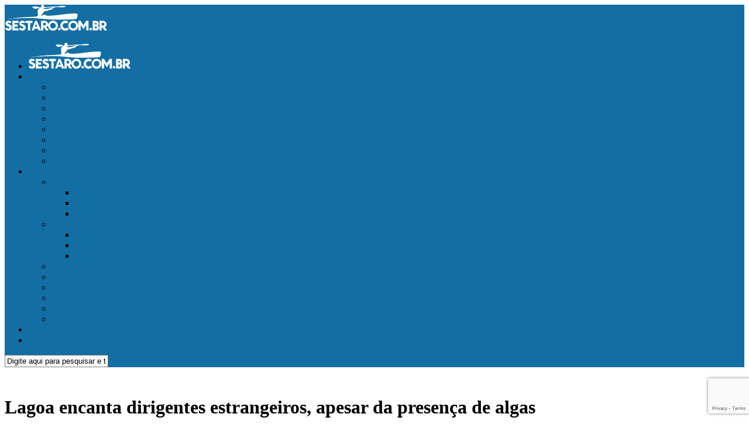

--- FILE ---
content_type: text/html; charset=UTF-8
request_url: https://www.sestaro.com.br/lagoa-encanta-dirigentes-estrangeiros-apesar-da-presenca-de-algas/
body_size: 57825
content:
<!DOCTYPE html> <html class="no-js" lang="pt-BR"><head><meta property="fb:pages" content="279578878782946" /><script async src="//pagead2.googlesyndication.com/pagead/js/adsbygoogle.js"></script><script src="https://www.google.com/recaptcha/api.js"></script><script>(adsbygoogle = window.adsbygoogle || []).push({google_ad_client: "ca-pub-3858557868709142",enable_page_level_ads: true
});</script><meta charset="UTF-8"><meta name="viewport" content="width=device-width, initial-scale=1.0"><link rel="profile" href="https://gmpg.org/xfn/11"><link rel="pingback" href="https://www.sestaro.com.br/wp/xmlrpc.php"><meta name='robots' content='index, follow, max-image-preview:large, max-snippet:-1, max-video-preview:-1' /><style>img:is([sizes="auto" i],[sizes^="auto," i]){contain-intrinsic-size:3000px 1500px}</style><script>document.documentElement.className = document.documentElement.className.replace("no-js","js");</script><title>Lagoa encanta dirigentes estrangeiros, apesar da presença de algas</title><meta name="description" content="Representantes de comitês olímpicos nacionais de 13 países encerraram nesta quarta-feira uma visita aos locais de competição dos Jogos Rio 2016. Em dois dias, apontaram pontos positivos, como a atmosfera acolhedora e a beleza da cidade, e negativos, como o engarrafamento das vias. Para dois dirigentes, um local foi especial: a Lagoa Rodrigo de Freitas, que receberá as provas de remo, canoagem de velocidade e paracanoagem. Djordje Visacki, secretário geral da delegação da Sérvia, foi campeão mundial de remo e disputou os Jogos de Sydney 2000. José Luis Garcia é chefe de missão dos atletas de Portugal e representou o seu país na canoagem de velocidade dos Jogos de Seul 1988. Ambos elogiaram a localização e a beleza da Lagoa, mas notaram a presença de algas na água." /><link rel="canonical" href="https://www.sestaro.com.br/lagoa-encanta-dirigentes-estrangeiros-apesar-da-presenca-de-algas/" /><meta property="og:locale" content="pt_BR" /><meta property="og:type" content="article" /><meta property="og:title" content="Lagoa encanta dirigentes estrangeiros, apesar da presença de algas" /><meta property="og:description" content="Representantes de comitês olímpicos nacionais de 13 países encerraram nesta quarta-feira uma visita aos locais de competição dos Jogos Rio 2016. Em dois dias, apontaram pontos positivos, como a atmosfera acolhedora e a beleza da cidade, e negativos, como o engarrafamento das vias. Para dois dirigentes, um local foi especial: a Lagoa Rodrigo de Freitas, que receberá as provas de remo, canoagem de velocidade e paracanoagem. Djordje Visacki, secretário geral da delegação da Sérvia, foi campeão mundial de remo e disputou os Jogos de Sydney 2000. José Luis Garcia é chefe de missão dos atletas de Portugal e representou o seu país na canoagem de velocidade dos Jogos de Seul 1988. Ambos elogiaram a localização e a beleza da Lagoa, mas notaram a presença de algas na água." /><meta property="og:url" content="https://www.sestaro.com.br/lagoa-encanta-dirigentes-estrangeiros-apesar-da-presenca-de-algas/" /><meta property="og:site_name" content="Sestaro Canoagem" /><meta property="article:publisher" content="https://www.facebook.com/sestaro" /><meta property="article:author" content="http://server6.kproxy.com/servlet/redirect.srv/sruj/styznrqpv/sopq/p2/jsestaro" /><meta property="article:published_time" content="2014-10-24T23:25:02+00:00" /><meta property="og:image" content="https://www.sestaro.com.br/wp/wp-content/uploads/2014/10/estadio_de_remo-_da_lagoa.jpg_95.jpg" /><meta property="og:image:width" content="690" /><meta property="og:image:height" content="360" /><meta property="og:image:type" content="image/jpeg" /><meta name="author" content="Jefferson Sestaro" /><meta name="twitter:card" content="summary_large_image" /><meta name="twitter:creator" content="@sestaro" /><meta name="twitter:site" content="@sestaro" /><meta name="twitter:label1" content="Escrito por" /><meta name="twitter:data1" content="Jefferson Sestaro" /><meta name="twitter:label2" content="Est. tempo de leitura" /><meta name="twitter:data2" content="2 minutos" /><script type="application/ld+json" class="yoast-schema-graph">{"@context":"https://schema.org","@graph":[{"@type":"Article","@id":"https://www.sestaro.com.br/lagoa-encanta-dirigentes-estrangeiros-apesar-da-presenca-de-algas/#article","isPartOf":{"@id":"https://www.sestaro.com.br/lagoa-encanta-dirigentes-estrangeiros-apesar-da-presenca-de-algas/"},"author":{"name":"Jefferson Sestaro","@id":"https://www.sestaro.com.br/#/schema/person/fa511af7cd2db98dca2656bb2b1f5115"},"headline":"Lagoa encanta dirigentes estrangeiros, apesar da presença de algas","datePublished":"2014-10-24T23:25:02+00:00","dateModified":"2014-10-24T23:25:02+00:00","mainEntityOfPage":{"@id":"https://www.sestaro.com.br/lagoa-encanta-dirigentes-estrangeiros-apesar-da-presenca-de-algas/"},"wordCount":451,"publisher":{"@id":"https://www.sestaro.com.br/#organization"},"image":{"@id":"https://www.sestaro.com.br/lagoa-encanta-dirigentes-estrangeiros-apesar-da-presenca-de-algas/#primaryimage"},"thumbnailUrl":"https://www.sestaro.com.br/wp/wp-content/uploads/2014/10/joseluisgarcia-portugal-djordjevisacki-servia-praiacopacabana-rio2016-leonardofilipo.jpg","articleSection":["Artigos","Paracanoagem","Velocidade"],"inLanguage":"pt-BR"},{"@type":"WebPage","@id":"https://www.sestaro.com.br/lagoa-encanta-dirigentes-estrangeiros-apesar-da-presenca-de-algas/","url":"https://www.sestaro.com.br/lagoa-encanta-dirigentes-estrangeiros-apesar-da-presenca-de-algas/","name":"Lagoa encanta dirigentes estrangeiros, apesar da presença de algas","isPartOf":{"@id":"https://www.sestaro.com.br/#website"},"primaryImageOfPage":{"@id":"https://www.sestaro.com.br/lagoa-encanta-dirigentes-estrangeiros-apesar-da-presenca-de-algas/#primaryimage"},"image":{"@id":"https://www.sestaro.com.br/lagoa-encanta-dirigentes-estrangeiros-apesar-da-presenca-de-algas/#primaryimage"},"thumbnailUrl":"https://www.sestaro.com.br/wp/wp-content/uploads/2014/10/joseluisgarcia-portugal-djordjevisacki-servia-praiacopacabana-rio2016-leonardofilipo.jpg","datePublished":"2014-10-24T23:25:02+00:00","dateModified":"2014-10-24T23:25:02+00:00","description":"Representantes de comitês olímpicos nacionais de 13 países encerraram nesta quarta-feira uma visita aos locais de competição dos Jogos Rio 2016. Em dois dias, apontaram pontos positivos, como a atmosfera acolhedora e a beleza da cidade, e negativos, como o engarrafamento das vias. Para dois dirigentes, um local foi especial: a Lagoa Rodrigo de Freitas, que receberá as provas de remo, canoagem de velocidade e paracanoagem. Djordje Visacki, secretário geral da delegação da Sérvia, foi campeão mundial de remo e disputou os Jogos de Sydney 2000. José Luis Garcia é chefe de missão dos atletas de Portugal e representou o seu país na canoagem de velocidade dos Jogos de Seul 1988. Ambos elogiaram a localização e a beleza da Lagoa, mas notaram a presença de algas na água.","breadcrumb":{"@id":"https://www.sestaro.com.br/lagoa-encanta-dirigentes-estrangeiros-apesar-da-presenca-de-algas/#breadcrumb"},"inLanguage":"pt-BR","potentialAction":[{"@type":"ReadAction","target":["https://www.sestaro.com.br/lagoa-encanta-dirigentes-estrangeiros-apesar-da-presenca-de-algas/"]}]},{"@type":"ImageObject","inLanguage":"pt-BR","@id":"https://www.sestaro.com.br/lagoa-encanta-dirigentes-estrangeiros-apesar-da-presenca-de-algas/#primaryimage","url":"https://www.sestaro.com.br/wp/wp-content/uploads/2014/10/joseluisgarcia-portugal-djordjevisacki-servia-praiacopacabana-rio2016-leonardofilipo.jpg","contentUrl":"https://www.sestaro.com.br/wp/wp-content/uploads/2014/10/joseluisgarcia-portugal-djordjevisacki-servia-praiacopacabana-rio2016-leonardofilipo.jpg","width":300,"height":278,"caption":"José Luis Garcia Portugal e Djordje Visacki Sérvia praia de Copacabana - Rio 2016 (Foto: Leonardo Filipo)"},{"@type":"BreadcrumbList","@id":"https://www.sestaro.com.br/lagoa-encanta-dirigentes-estrangeiros-apesar-da-presenca-de-algas/#breadcrumb","itemListElement":[{"@type":"ListItem","position":1,"name":"Início","item":"https://www.sestaro.com.br/"},{"@type":"ListItem","position":2,"name":"Lagoa encanta dirigentes estrangeiros, apesar da presença de algas"}]},{"@type":"WebSite","@id":"https://www.sestaro.com.br/#website","url":"https://www.sestaro.com.br/","name":"Sestaro Canoagem","description":"Tudo sobre o mundo da Canoagem","publisher":{"@id":"https://www.sestaro.com.br/#organization"},"potentialAction":[{"@type":"SearchAction","target":{"@type":"EntryPoint","urlTemplate":"https://www.sestaro.com.br/?s={search_term_string}"},"query-input":"required name=search_term_string"}],"inLanguage":"pt-BR"},{"@type":"Organization","@id":"https://www.sestaro.com.br/#organization","name":"Sestaro Canoagem - Tudo sobre Canoagem","url":"https://www.sestaro.com.br/","logo":{"@type":"ImageObject","inLanguage":"pt-BR","@id":"https://www.sestaro.com.br/#/schema/logo/image/","url":"https://www.sestaro.com.br/wp/wp-content/uploads/2015/04/sestaro_logo.png","contentUrl":"https://www.sestaro.com.br/wp/wp-content/uploads/2015/04/sestaro_logo.png","width":720,"height":720,"caption":"Sestaro Canoagem - Tudo sobre Canoagem"},"image":{"@id":"https://www.sestaro.com.br/#/schema/logo/image/"},"sameAs":["https://www.facebook.com/sestaro","https://x.com/sestaro","http://instagram.com/sestaro","https://www.youtube.com/channel/UCbhwcP69bsmnk5u5Vek8zow"]},{"@type":"Person","@id":"https://www.sestaro.com.br/#/schema/person/fa511af7cd2db98dca2656bb2b1f5115","name":"Jefferson Sestaro","image":{"@type":"ImageObject","inLanguage":"pt-BR","@id":"https://www.sestaro.com.br/#/schema/person/image/","url":"https://secure.gravatar.com/avatar/7b06d33057bd0f8a527f153f55bf4b219a99cf4b8eabf2017a157d71fd62d17c?s=96&d=mm&r=g","contentUrl":"https://secure.gravatar.com/avatar/7b06d33057bd0f8a527f153f55bf4b219a99cf4b8eabf2017a157d71fd62d17c?s=96&d=mm&r=g","caption":"Jefferson Sestaro"},"sameAs":["https://www.sestaro.com.br","http://server6.kproxy.com/servlet/redirect.srv/sruj/styznrqpv/sopq/p2/jsestaro","@sestaro","https://www.youtube.com/sestaro"],"url":"https://www.sestaro.com.br/author/admin/"}]}</script><link rel='dns-prefetch' href='//translate.google.com' /><link rel="alternate" type="application/rss+xml" title="Feed para Sestaro Canoagem &raquo;" href="https://www.sestaro.com.br/feed/" /><link rel="alternate" type="application/rss+xml" title="Feed de comentários para Sestaro Canoagem &raquo;" href="https://www.sestaro.com.br/comments/feed/" /><link rel="alternate" type="application/rss+xml" title="Feed de comentários para Sestaro Canoagem &raquo; Lagoa encanta dirigentes estrangeiros, apesar da presença de algas" href="https://www.sestaro.com.br/lagoa-encanta-dirigentes-estrangeiros-apesar-da-presenca-de-algas/feed/" /><script type="text/javascript">
window._wpemojiSettings = {"baseUrl":"https:\/\/s.w.org\/images\/core\/emoji\/16.0.1\/72x72\/","ext":".png","svgUrl":"https:\/\/s.w.org\/images\/core\/emoji\/16.0.1\/svg\/","svgExt":".svg","source":{"concatemoji":"https:\/\/www.sestaro.com.br\/wp\/wp-includes\/js\/wp-emoji-release.min.js?ver=6.8.3"}};
!function(s,n){var o,i,e;function c(e){try{var t={supportTests:e,timestamp:(new Date).valueOf()};sessionStorage.setItem(o,JSON.stringify(t))}catch(e){}}function p(e,t,n){e.clearRect(0,0,e.canvas.width,e.canvas.height),e.fillText(t,0,0);var t=new Uint32Array(e.getImageData(0,0,e.canvas.width,e.canvas.height).data),a=(e.clearRect(0,0,e.canvas.width,e.canvas.height),e.fillText(n,0,0),new Uint32Array(e.getImageData(0,0,e.canvas.width,e.canvas.height).data));return t.every(function(e,t){return e===a[t]})}function u(e,t){e.clearRect(0,0,e.canvas.width,e.canvas.height),e.fillText(t,0,0);for(var n=e.getImageData(16,16,1,1),a=0;a<n.data.length;a++)if(0!==n.data[a])return!1;return!0}function f(e,t,n,a){switch(t){case"flag":return n(e,"\ud83c\udff3\ufe0f\u200d\u26a7\ufe0f","\ud83c\udff3\ufe0f\u200b\u26a7\ufe0f")?!1:!n(e,"\ud83c\udde8\ud83c\uddf6","\ud83c\udde8\u200b\ud83c\uddf6")&&!n(e,"\ud83c\udff4\udb40\udc67\udb40\udc62\udb40\udc65\udb40\udc6e\udb40\udc67\udb40\udc7f","\ud83c\udff4\u200b\udb40\udc67\u200b\udb40\udc62\u200b\udb40\udc65\u200b\udb40\udc6e\u200b\udb40\udc67\u200b\udb40\udc7f");case"emoji":return!a(e,"\ud83e\udedf")}return!1}function g(e,t,n,a){var r="undefined"!=typeof WorkerGlobalScope&&self instanceof WorkerGlobalScope?new OffscreenCanvas(300,150):s.createElement("canvas"),o=r.getContext("2d",{willReadFrequently:!0}),i=(o.textBaseline="top",o.font="600 32px Arial",{});return e.forEach(function(e){i[e]=t(o,e,n,a)}),i}function t(e){var t=s.createElement("script");t.src=e,t.defer=!0,s.head.appendChild(t)}"undefined"!=typeof Promise&&(o="wpEmojiSettingsSupports",i=["flag","emoji"],n.supports={everything:!0,everythingExceptFlag:!0},e=new Promise(function(e){s.addEventListener("DOMContentLoaded",e,{once:!0})}),new Promise(function(t){var n=function(){try{var e=JSON.parse(sessionStorage.getItem(o));if("object"==typeof e&&"number"==typeof e.timestamp&&(new Date).valueOf()<e.timestamp+604800&&"object"==typeof e.supportTests)return e.supportTests}catch(e){}return null}();if(!n){if("undefined"!=typeof Worker&&"undefined"!=typeof OffscreenCanvas&&"undefined"!=typeof URL&&URL.createObjectURL&&"undefined"!=typeof Blob)try{var e="postMessage("+g.toString()+"("+[JSON.stringify(i),f.toString(),p.toString(),u.toString()].join(",")+"));",a=new Blob([e],{type:"text/javascript"}),r=new Worker(URL.createObjectURL(a),{name:"wpTestEmojiSupports"});return void(r.onmessage=function(e){c(n=e.data),r.terminate(),t(n)})}catch(e){}c(n=g(i,f,p,u))}t(n)}).then(function(e){for(var t in e)n.supports[t]=e[t],n.supports.everything=n.supports.everything&&n.supports[t],"flag"!==t&&(n.supports.everythingExceptFlag=n.supports.everythingExceptFlag&&n.supports[t]);n.supports.everythingExceptFlag=n.supports.everythingExceptFlag&&!n.supports.flag,n.DOMReady=!1,n.readyCallback=function(){n.DOMReady=!0}}).then(function(){return e}).then(function(){var e;n.supports.everything||(n.readyCallback(),(e=n.source||{}).concatemoji?t(e.concatemoji):e.wpemoji&&e.twemoji&&(t(e.twemoji),t(e.wpemoji)))}))}((window,document),window._wpemojiSettings);
</script><style id='wp-emoji-styles-inline-css' type='text/css'>img.wp-smiley,img.emoji{display:inline !important;border:none !important;box-shadow:none !important;height:1em !important;width:1em !important;margin:0 0.07em !important;vertical-align:-0.1em !important;background:none !important;padding:0 !important}</style><link rel='stylesheet' id='wp-block-library-css' href='https://www.sestaro.com.br/wp/wp-includes/css/dist/block-library/style.min.css?ver=6.8.3' type='text/css' media='all' /><style id='classic-theme-styles-inline-css' type='text/css'>.wp-block-button__link{color:#fff;background-color:#32373c;border-radius:9999px;box-shadow:none;text-decoration:none;padding:calc(.667em + 2px) calc(1.333em + 2px);font-size:1.125em}.wp-block-file__button{background:#32373c;color:#fff;text-decoration:none}</style><style id='global-styles-inline-css' type='text/css'>:root{--wp--preset--aspect-ratio--square:1;--wp--preset--aspect-ratio--4-3:4/3;--wp--preset--aspect-ratio--3-4:3/4;--wp--preset--aspect-ratio--3-2:3/2;--wp--preset--aspect-ratio--2-3:2/3;--wp--preset--aspect-ratio--16-9:16/9;--wp--preset--aspect-ratio--9-16:9/16;--wp--preset--color--black:#000000;--wp--preset--color--cyan-bluish-gray:#abb8c3;--wp--preset--color--white:#ffffff;--wp--preset--color--pale-pink:#f78da7;--wp--preset--color--vivid-red:#cf2e2e;--wp--preset--color--luminous-vivid-orange:#ff6900;--wp--preset--color--luminous-vivid-amber:#fcb900;--wp--preset--color--light-green-cyan:#7bdcb5;--wp--preset--color--vivid-green-cyan:#00d084;--wp--preset--color--pale-cyan-blue:#8ed1fc;--wp--preset--color--vivid-cyan-blue:#0693e3;--wp--preset--color--vivid-purple:#9b51e0;--wp--preset--gradient--vivid-cyan-blue-to-vivid-purple:linear-gradient(135deg,rgba(6,147,227,1) 0%,rgb(155,81,224) 100%);--wp--preset--gradient--light-green-cyan-to-vivid-green-cyan:linear-gradient(135deg,rgb(122,220,180) 0%,rgb(0,208,130) 100%);--wp--preset--gradient--luminous-vivid-amber-to-luminous-vivid-orange:linear-gradient(135deg,rgba(252,185,0,1) 0%,rgba(255,105,0,1) 100%);--wp--preset--gradient--luminous-vivid-orange-to-vivid-red:linear-gradient(135deg,rgba(255,105,0,1) 0%,rgb(207,46,46) 100%);--wp--preset--gradient--very-light-gray-to-cyan-bluish-gray:linear-gradient(135deg,rgb(238,238,238) 0%,rgb(169,184,195) 100%);--wp--preset--gradient--cool-to-warm-spectrum:linear-gradient(135deg,rgb(74,234,220) 0%,rgb(151,120,209) 20%,rgb(207,42,186) 40%,rgb(238,44,130) 60%,rgb(251,105,98) 80%,rgb(254,248,76) 100%);--wp--preset--gradient--blush-light-purple:linear-gradient(135deg,rgb(255,206,236) 0%,rgb(152,150,240) 100%);--wp--preset--gradient--blush-bordeaux:linear-gradient(135deg,rgb(254,205,165) 0%,rgb(254,45,45) 50%,rgb(107,0,62) 100%);--wp--preset--gradient--luminous-dusk:linear-gradient(135deg,rgb(255,203,112) 0%,rgb(199,81,192) 50%,rgb(65,88,208) 100%);--wp--preset--gradient--pale-ocean:linear-gradient(135deg,rgb(255,245,203) 0%,rgb(182,227,212) 50%,rgb(51,167,181) 100%);--wp--preset--gradient--electric-grass:linear-gradient(135deg,rgb(202,248,128) 0%,rgb(113,206,126) 100%);--wp--preset--gradient--midnight:linear-gradient(135deg,rgb(2,3,129) 0%,rgb(40,116,252) 100%);--wp--preset--font-size--small:13px;--wp--preset--font-size--medium:20px;--wp--preset--font-size--large:36px;--wp--preset--font-size--x-large:42px;--wp--preset--spacing--20:0.44rem;--wp--preset--spacing--30:0.67rem;--wp--preset--spacing--40:1rem;--wp--preset--spacing--50:1.5rem;--wp--preset--spacing--60:2.25rem;--wp--preset--spacing--70:3.38rem;--wp--preset--spacing--80:5.06rem;--wp--preset--shadow--natural:6px 6px 9px rgba(0,0,0,0.2);--wp--preset--shadow--deep:12px 12px 50px rgba(0,0,0,0.4);--wp--preset--shadow--sharp:6px 6px 0px rgba(0,0,0,0.2);--wp--preset--shadow--outlined:6px 6px 0px -3px rgba(255,255,255,1),6px 6px rgba(0,0,0,1);--wp--preset--shadow--crisp:6px 6px 0px rgba(0,0,0,1)}:where(.is-layout-flex){gap:0.5em}:where(.is-layout-grid){gap:0.5em}body .is-layout-flex{display:flex}.is-layout-flex{flex-wrap:wrap;align-items:center}.is-layout-flex >:is(*,div){margin:0}body .is-layout-grid{display:grid}.is-layout-grid >:is(*,div){margin:0}:where(.wp-block-columns.is-layout-flex){gap:2em}:where(.wp-block-columns.is-layout-grid){gap:2em}:where(.wp-block-post-template.is-layout-flex){gap:1.25em}:where(.wp-block-post-template.is-layout-grid){gap:1.25em}.has-black-color{color:var(--wp--preset--color--black) !important}.has-cyan-bluish-gray-color{color:var(--wp--preset--color--cyan-bluish-gray) !important}.has-white-color{color:var(--wp--preset--color--white) !important}.has-pale-pink-color{color:var(--wp--preset--color--pale-pink) !important}.has-vivid-red-color{color:var(--wp--preset--color--vivid-red) !important}.has-luminous-vivid-orange-color{color:var(--wp--preset--color--luminous-vivid-orange) !important}.has-luminous-vivid-amber-color{color:var(--wp--preset--color--luminous-vivid-amber) !important}.has-light-green-cyan-color{color:var(--wp--preset--color--light-green-cyan) !important}.has-vivid-green-cyan-color{color:var(--wp--preset--color--vivid-green-cyan) !important}.has-pale-cyan-blue-color{color:var(--wp--preset--color--pale-cyan-blue) !important}.has-vivid-cyan-blue-color{color:var(--wp--preset--color--vivid-cyan-blue) !important}.has-vivid-purple-color{color:var(--wp--preset--color--vivid-purple) !important}.has-black-background-color{background-color:var(--wp--preset--color--black) !important}.has-cyan-bluish-gray-background-color{background-color:var(--wp--preset--color--cyan-bluish-gray) !important}.has-white-background-color{background-color:var(--wp--preset--color--white) !important}.has-pale-pink-background-color{background-color:var(--wp--preset--color--pale-pink) !important}.has-vivid-red-background-color{background-color:var(--wp--preset--color--vivid-red) !important}.has-luminous-vivid-orange-background-color{background-color:var(--wp--preset--color--luminous-vivid-orange) !important}.has-luminous-vivid-amber-background-color{background-color:var(--wp--preset--color--luminous-vivid-amber) !important}.has-light-green-cyan-background-color{background-color:var(--wp--preset--color--light-green-cyan) !important}.has-vivid-green-cyan-background-color{background-color:var(--wp--preset--color--vivid-green-cyan) !important}.has-pale-cyan-blue-background-color{background-color:var(--wp--preset--color--pale-cyan-blue) !important}.has-vivid-cyan-blue-background-color{background-color:var(--wp--preset--color--vivid-cyan-blue) !important}.has-vivid-purple-background-color{background-color:var(--wp--preset--color--vivid-purple) !important}.has-black-border-color{border-color:var(--wp--preset--color--black) !important}.has-cyan-bluish-gray-border-color{border-color:var(--wp--preset--color--cyan-bluish-gray) !important}.has-white-border-color{border-color:var(--wp--preset--color--white) !important}.has-pale-pink-border-color{border-color:var(--wp--preset--color--pale-pink) !important}.has-vivid-red-border-color{border-color:var(--wp--preset--color--vivid-red) !important}.has-luminous-vivid-orange-border-color{border-color:var(--wp--preset--color--luminous-vivid-orange) !important}.has-luminous-vivid-amber-border-color{border-color:var(--wp--preset--color--luminous-vivid-amber) !important}.has-light-green-cyan-border-color{border-color:var(--wp--preset--color--light-green-cyan) !important}.has-vivid-green-cyan-border-color{border-color:var(--wp--preset--color--vivid-green-cyan) !important}.has-pale-cyan-blue-border-color{border-color:var(--wp--preset--color--pale-cyan-blue) !important}.has-vivid-cyan-blue-border-color{border-color:var(--wp--preset--color--vivid-cyan-blue) !important}.has-vivid-purple-border-color{border-color:var(--wp--preset--color--vivid-purple) !important}.has-vivid-cyan-blue-to-vivid-purple-gradient-background{background:var(--wp--preset--gradient--vivid-cyan-blue-to-vivid-purple) !important}.has-light-green-cyan-to-vivid-green-cyan-gradient-background{background:var(--wp--preset--gradient--light-green-cyan-to-vivid-green-cyan) !important}.has-luminous-vivid-amber-to-luminous-vivid-orange-gradient-background{background:var(--wp--preset--gradient--luminous-vivid-amber-to-luminous-vivid-orange) !important}.has-luminous-vivid-orange-to-vivid-red-gradient-background{background:var(--wp--preset--gradient--luminous-vivid-orange-to-vivid-red) !important}.has-very-light-gray-to-cyan-bluish-gray-gradient-background{background:var(--wp--preset--gradient--very-light-gray-to-cyan-bluish-gray) !important}.has-cool-to-warm-spectrum-gradient-background{background:var(--wp--preset--gradient--cool-to-warm-spectrum) !important}.has-blush-light-purple-gradient-background{background:var(--wp--preset--gradient--blush-light-purple) !important}.has-blush-bordeaux-gradient-background{background:var(--wp--preset--gradient--blush-bordeaux) !important}.has-luminous-dusk-gradient-background{background:var(--wp--preset--gradient--luminous-dusk) !important}.has-pale-ocean-gradient-background{background:var(--wp--preset--gradient--pale-ocean) !important}.has-electric-grass-gradient-background{background:var(--wp--preset--gradient--electric-grass) !important}.has-midnight-gradient-background{background:var(--wp--preset--gradient--midnight) !important}.has-small-font-size{font-size:var(--wp--preset--font-size--small) !important}.has-medium-font-size{font-size:var(--wp--preset--font-size--medium) !important}.has-large-font-size{font-size:var(--wp--preset--font-size--large) !important}.has-x-large-font-size{font-size:var(--wp--preset--font-size--x-large) !important}:where(.wp-block-post-template.is-layout-flex){gap:1.25em}:where(.wp-block-post-template.is-layout-grid){gap:1.25em}:where(.wp-block-columns.is-layout-flex){gap:2em}:where(.wp-block-columns.is-layout-grid){gap:2em}:root:where(.wp-block-pullquote){font-size:1.5em;line-height:1.6}</style><link rel='stylesheet' id='contact-form-7-css' href='https://www.sestaro.com.br/wp/wp-content/plugins/contact-form-7/includes/css/styles.css?ver=6.1.4' type='text/css' media='all' /><link rel='stylesheet' id='google-language-translator-css' href='https://www.sestaro.com.br/wp/wp-content/plugins/google-language-translator/css/style.css?ver=6.0.20' type='text/css' media='' /><link rel='stylesheet' id='responsive-lightbox-fancybox-css' href='https://www.sestaro.com.br/wp/wp-content/plugins/responsive-lightbox/assets/fancybox/jquery.fancybox.min.css?ver=2.4.7' type='text/css' media='all' /><link rel='stylesheet' id='style-css' href='https://www.sestaro.com.br/wp/wp-content/themes/being-hueman/style.css?ver=6.8.3' type='text/css' media='all' /><link rel='stylesheet' id='responsive-css' href='https://www.sestaro.com.br/wp/wp-content/themes/hueman/responsive.css?ver=6.8.3' type='text/css' media='all' /><link rel='stylesheet' id='font-awesome-css' href='https://www.sestaro.com.br/wp/wp-content/themes/hueman/fonts/font-awesome.min.css?ver=6.8.3' type='text/css' media='all' /><script type="text/javascript" src="https://www.sestaro.com.br/wp/wp-includes/js/jquery/jquery.min.js?ver=3.7.1" id="jquery-core-js"></script><script type="text/javascript" src="https://www.sestaro.com.br/wp/wp-includes/js/jquery/jquery-migrate.min.js?ver=3.4.1" id="jquery-migrate-js"></script><script type="text/javascript" src="https://www.sestaro.com.br/wp/wp-content/plugins/responsive-lightbox/assets/fancybox/jquery.fancybox.min.js?ver=2.4.7" id="responsive-lightbox-fancybox-js"></script><script type="text/javascript" src="https://www.sestaro.com.br/wp/wp-includes/js/underscore.min.js?ver=1.13.7" id="underscore-js"></script><script type="text/javascript" src="https://www.sestaro.com.br/wp/wp-content/plugins/responsive-lightbox/assets/infinitescroll/infinite-scroll.pkgd.min.js?ver=6.8.3" id="responsive-lightbox-infinite-scroll-js"></script><script type="text/javascript" id="responsive-lightbox-js-before">
var rlArgs = {"script":"fancybox","selector":"lightbox","customEvents":"","activeGalleries":true,"modal":false,"showOverlay":true,"showCloseButton":true,"enableEscapeButton":true,"hideOnOverlayClick":true,"hideOnContentClick":false,"cyclic":false,"showNavArrows":true,"autoScale":true,"scrolling":"yes","centerOnScroll":true,"opacity":true,"overlayOpacity":70,"overlayColor":"#666","titleShow":true,"titlePosition":"outside","transitions":"fade","easings":"swing","speeds":300,"changeSpeed":300,"changeFade":100,"padding":5,"margin":5,"videoWidth":1080,"videoHeight":720,"woocommerce_gallery":false,"ajaxurl":"https:\/\/www.sestaro.com.br\/wp\/wp-admin\/admin-ajax.php","nonce":"e83f377358","preview":false,"postId":4227,"scriptExtension":false};
</script><script type="text/javascript" src="https://www.sestaro.com.br/wp/wp-content/plugins/responsive-lightbox/js/front.js?ver=2.4.7" id="responsive-lightbox-js"></script><script type="text/javascript" src="https://www.sestaro.com.br/wp/wp-content/themes/hueman/js/jquery.flexslider.min.js?ver=6.8.3" id="flexslider-js"></script><link rel="https://api.w.org/" href="https://www.sestaro.com.br/wp-json/" /><link rel="alternate" title="JSON" type="application/json" href="https://www.sestaro.com.br/wp-json/wp/v2/posts/4227" /><link rel="EditURI" type="application/rsd+xml" title="RSD" href="https://www.sestaro.com.br/wp/xmlrpc.php?rsd" /><meta name="generator" content="WordPress 6.8.3" /><link rel='shortlink' href='https://www.sestaro.com.br/?p=4227' /><link rel="alternate" title="oEmbed (JSON)" type="application/json+oembed" href="https://www.sestaro.com.br/wp-json/oembed/1.0/embed?url=https%3A%2F%2Fwww.sestaro.com.br%2Flagoa-encanta-dirigentes-estrangeiros-apesar-da-presenca-de-algas%2F" /><link rel="alternate" title="oEmbed (XML)" type="text/xml+oembed" href="https://www.sestaro.com.br/wp-json/oembed/1.0/embed?url=https%3A%2F%2Fwww.sestaro.com.br%2Flagoa-encanta-dirigentes-estrangeiros-apesar-da-presenca-de-algas%2F&#038;format=xml" /><style>#bapi_google_translate-2{margin-top:25px !important;margin-bottom:-15px !important}.single-language{cursor:pointer !important}#google_language_translator{text-align:left!important}select.goog-te-combo{float:right}.goog-te-gadget{padding-top:13px}.goog-te-gadget .goog-te-combo{margin-top:-7px!important}.goog-te-gadget{margin-top:2px!important}p.hello{font-size:12px;color:#666}div.skiptranslate.goog-te-gadget{display:inline!important}#google_language_translator,#language{clear:both;width:160px;text-align:right}#language{float:right}#flags{text-align:right;width:165px;float:right;clear:right}#flags ul{float:right!important}p.hello{text-align:right;float:right;clear:both}.glt-clear{height:0px;clear:both;margin:0px;padding:0px}#flags{width:165px}#flags a{display:inline-block;margin-left:2px}#google_language_translator{width:auto!important}div.skiptranslate.goog-te-gadget{display:inline!important}.goog-tooltip{display:none!important}.goog-tooltip:hover{display:none!important}.goog-text-highlight{background-color:transparent!important;border:none!important;box-shadow:none!important}#google_language_translator select.goog-te-combo{color:#32373c}div.skiptranslate{display:none!important}body{top:0px!important}#goog-gt-{display:none!important}font font{background-color:transparent!important;box-shadow:none!important;position:initial!important}#glt-translate-trigger{left:20px;right:auto}#glt-translate-trigger{background:#f89406}</style><link rel="shortcut icon" href="https://www.sestaro.com.br/wp/wp-content/uploads/2015/04/sestaro-icon.png" /><!--[if lt IE 9]><script src="https://www.sestaro.com.br/wp/wp-content/themes/hueman/js/ie/html5.js"></script><script src="https://www.sestaro.com.br/wp/wp-content/themes/hueman/js/ie/selectivizr.js"></script><![endif]--><script async type="application/javascript"
src="https://news.google.com/swg/js/v1/swg-basic.js"></script><script>(self.SWG_BASIC = self.SWG_BASIC || []).push( basicSubscriptions => {basicSubscriptions.init({type: "NewsArticle",isPartOfType: ["Product"],isPartOfProductId: "CAoiEFq-YhrcXyavSgcblJYxr8M:openaccess",clientOptions: { theme: "light", lang: "pt-PT" },});});</script><style type="text/css">.boxed #wrapper,.container-inner{max-width:1600px}.sidebar .widget{padding-left:20px;padding-right:20px;padding-top:20px}::selection{background-color:#136ea3}::-moz-selection{background-color:#136ea3}a,.themeform label .required,#flexslider-featured .flex-direction-nav .flex-next:hover,#flexslider-featured .flex-direction-nav .flex-prev:hover,.post-hover:hover .post-title a,.post-title a:hover,.s1 .post-nav li a:hover i,.content .post-nav li a:hover i,.post-related a:hover,.s1 .widget_rss ul li a,#footer .widget_rss ul li a,.s1 .widget_calendar a,#footer .widget_calendar a,.s1 .alx-tab .tab-item-category a,.s1 .alx-posts .post-item-category a,.s1 .alx-tab li:hover .tab-item-title a,.s1 .alx-tab li:hover .tab-item-comment a,.s1 .alx-posts li:hover .post-item-title a,#footer .alx-tab .tab-item-category a,#footer .alx-posts .post-item-category a,#footer .alx-tab li:hover .tab-item-title a,#footer .alx-tab li:hover .tab-item-comment a,#footer .alx-posts li:hover .post-item-title a,.comment-tabs li.active a,.comment-awaiting-moderation,.child-menu a:hover,.child-menu .current_page_item > a,.wp-pagenavi a{color:#136ea3}.themeform input[type="submit"],.themeform button[type="submit"],.s1 .sidebar-top,.s1 .sidebar-toggle,#flexslider-featured .flex-control-nav li a.flex-active,.post-tags a:hover,.s1 .widget_calendar caption,#footer .widget_calendar caption,.author-bio .bio-avatar:after,.commentlist li.bypostauthor > .comment-body:after,.commentlist li.comment-author-admin > .comment-body:after{background-color:#136ea3}.post-format .format-container{border-color:#136ea3}.s1 .alx-tabs-nav li.active a,#footer .alx-tabs-nav li.active a,.comment-tabs li.active a,.wp-pagenavi a:hover,.wp-pagenavi a:active,.wp-pagenavi span.current{border-bottom-color:#136ea3!important}.s2 .post-nav li a:hover i,.s2 .widget_rss ul li a,.s2 .widget_calendar a,.s2 .alx-tab .tab-item-category a,.s2 .alx-posts .post-item-category a,.s2 .alx-tab li:hover .tab-item-title a,.s2 .alx-tab li:hover .tab-item-comment a,.s2 .alx-posts li:hover .post-item-title a{color:#136ea3}.s2 .sidebar-top,.s2 .sidebar-toggle,.post-comments,.jp-play-bar,.jp-volume-bar-value,.s2 .widget_calendar caption{background-color:#136ea3}.s2 .alx-tabs-nav li.active a{border-bottom-color:#136ea3}.post-comments span:before{border-right-color:#136ea3}.search-expand,#nav-topbar.nav-container{background-color:#136ea3}@media only screen and (min-width:720px){#nav-topbar .nav ul{background-color:#136ea3}}#header{background-color:#ffffff}@media only screen and (min-width:720px){#nav-header .nav ul{background-color:#ffffff}}#nav-header.nav-container{background-color:#ffffff}@media only screen and (min-width:720px){#nav-header .nav ul{background-color:#ffffff}}#footer-bottom{background-color:#136ea3}.site-title a img{max-height:110px}body{background-color:#ffffff}</style><style type="text/css" id="wp-custom-css">.wp-block-cover,.wp-block-cover-image{background-color:transparent !important}.entry .wp-caption{border:1px solid #ddd}.nav_container{color:navy!important}.container{padding:0!important}.entry h2{font-style:italic !important;font-size:140% !important;line-height:1.3em;margin-bottom:40px !important}.single .post-title{font-size:200% !important}.entry p{font-size:100% !important}@media screen and (max-width:768px),screen and (max-device-width:768px){.entry p{font-size:110%!important}.entry figure,.entry figure img{display:block !important;width:100% !important;clear:both !important;margin:0 auto !important;text-align:center;padding-bottom:20px !important}}.entry.excerpt{font-size:100% !important}.post-title{font-size:120% !important;margin-bottom:0 !important}.entry h6{font-size:14px;font-weight:600;padding:10px 0 5px 0;text-transform:uppercase}.simcal-calendar{  border:none !important;background:none !important}.wpcf7 span.wpcf7-not-valid-tip{top:40px !important}</style></head><body data-rsssl=1 class="wp-singular post-template-default single single-post postid-4227 single-format-standard wp-theme-hueman wp-child-theme-being-hueman col-2cl full-width topbar-enabled mobile-sidebar-hide chrome"><script>(function(i,s,o,g,r,a,m){i['GoogleAnalyticsObject']=r;i[r]=i[r]||function(){(i[r].q=i[r].q||[]).push(arguments)},i[r].l=1*new Date();a=s.createElement(o),m=s.getElementsByTagName(o)[0];a.async=1;a.src=g;m.parentNode.insertBefore(a,m)
})(window,document,'script','//www.google-analytics.com/analytics.js','ga');
ga('create', 'UA-3841977-2', 'auto');ga('send', 'pageview');</script><script>
var trackOutboundLink = function(url) {ga('send', 'event', 'outbound', 'click', url, {'hitCallback':
function () {document.location = url;}});}</script><!-- Google Tag Manager ><noscript><iframe src="//www.googletagmanager.com/ns.html?id=GTM-5XD2CL"
height="0" width="0" style="display:none;visibility:hidden"></iframe></noscript><script>(function(w,d,s,l,i){w[l]=w[l]||[];w[l].push({'gtm.start':
new Date().getTime(),event:'gtm.js'});var f=d.getElementsByTagName(s)[0],j=d.createElement(s),dl=l!='dataLayer'?'&l='+l:'';j.async=true;j.src=
'//www.googletagmanager.com/gtm.js?id='+i+dl;f.parentNode.insertBefore(j,f);
})(window,document,'script','dataLayer','GTM-5XD2CL');</script>< End Google Tag Manager --><div id="wrapper"><header id="header"><nav class="nav-container group" id="nav-topbar"><div class="nav-toggle"><i class="fa fa-bars"></i></div><div class="nav-text"><a href="https://www.sestaro.com.br/" rel="home"><img src="https://www.sestaro.com.br/wp/wp-content/uploads/2015/04/sestaro.com_.br_-1.png" alt="Sestaro.com.br" longdesc="Sestaro Canoagem"></a></div><div class="nav-wrap container"><ul id="menu-canoagem" class="nav container-inner group"><li id="menu-item-11011" class="menu-item menu-item-type-custom menu-item-object-custom menu-item-home menu-item-11011"><a href="https://www.sestaro.com.br"><img src="https://www.sestaro.com.br/wp/wp-content/uploads/2015/04/sestaro.com_.br_-1.png" border="0" alt="sestaro.com.br" title="Sestaro Canoagem" style="border:none;outline:none;display: inline-block;"></a></li><li id="menu-item-5883" class="menu-item menu-item-type-custom menu-item-object-custom menu-item-has-children menu-item-5883"><a href="https://www.sestaro.com.br/category/classificados/">Classificados</a><ul class="sub-menu"><li id="menu-item-8338" class="menu-item menu-item-type-post_type menu-item-object-page menu-item-8338"><a href="https://www.sestaro.com.br/anuncie-seu-usado/">Vender &#8211; Anunciar Usado</a></li><li id="menu-item-9872" class="menu-item menu-item-type-taxonomy menu-item-object-category menu-item-9872"><a href="https://www.sestaro.com.br/category/classificados/surfski-classificados/">Comprar Surfski</a></li><li id="menu-item-9870" class="menu-item menu-item-type-taxonomy menu-item-object-category menu-item-9870"><a href="https://www.sestaro.com.br/category/classificados/canoas-classificados/">Comprar Canoa</a></li><li id="menu-item-9869" class="menu-item menu-item-type-taxonomy menu-item-object-category menu-item-9869"><a href="https://www.sestaro.com.br/category/classificados/caiaques-classificados/">Comprar Caiaque</a></li><li id="menu-item-9871" class="menu-item menu-item-type-taxonomy menu-item-object-category menu-item-9871"><a href="https://www.sestaro.com.br/category/classificados/sup-classificados/">Comprar SUP</a></li><li id="menu-item-9868" class="menu-item menu-item-type-taxonomy menu-item-object-category menu-item-9868"><a href="https://www.sestaro.com.br/category/classificados/remos-acessorios-classificados/">Comprar Remo e Acessórios</a></li><li id="menu-item-10860" class="menu-item menu-item-type-taxonomy menu-item-object-category menu-item-10860"><a href="https://www.sestaro.com.br/category/classificados/vendidos/">Vendidos</a></li><li id="menu-item-5898" class="menu-item menu-item-type-post_type menu-item-object-page menu-item-5898"><a href="https://www.sestaro.com.br/fabricantes/">Lista de Fabricantes</a></li></ul></li><li id="menu-item-5880" class="menu-item menu-item-type-custom menu-item-object-custom menu-item-has-children menu-item-5880"><a rel="httpwwwsestarocombrhorarios-das-aulas-de-canoa-havaiana-pelo-brasil" href="https://www.sestaro.com.br/horarios-das-aulas-de-canoa-havaiana-pelo-brasil/">Remar</a><ul class="sub-menu"><li id="menu-item-10631" class="menu-item menu-item-type-taxonomy menu-item-object-category menu-item-has-children menu-item-10631"><a href="https://www.sestaro.com.br/category/tipos-de-embarcacoes/">Embarcações</a><ul class="sub-menu"><li id="menu-item-10632" class="menu-item menu-item-type-taxonomy menu-item-object-category menu-item-10632"><a href="https://www.sestaro.com.br/category/tipos-de-embarcacoes/tipos-de-caiaques/">Caiaques</a></li><li id="menu-item-10633" class="menu-item menu-item-type-taxonomy menu-item-object-category menu-item-10633"><a href="https://www.sestaro.com.br/category/tipos-de-embarcacoes/tipos-de-canoas/">Canoas</a></li><li id="menu-item-10673" class="menu-item menu-item-type-taxonomy menu-item-object-category menu-item-10673"><a href="https://www.sestaro.com.br/category/tipos-de-embarcacoes/tipos-de-surfski/">Surfski</a></li></ul></li><li id="menu-item-8650" class="menu-item menu-item-type-taxonomy menu-item-object-category menu-item-has-children menu-item-8650"><a href="https://www.sestaro.com.br/category/reviews/">Reviews</a><ul class="sub-menu"><li id="menu-item-9983" class="menu-item menu-item-type-taxonomy menu-item-object-category menu-item-9983"><a href="https://www.sestaro.com.br/category/reviews/acessorios/">Acessórios</a></li><li id="menu-item-9984" class="menu-item menu-item-type-taxonomy menu-item-object-category menu-item-9984"><a href="https://www.sestaro.com.br/category/reviews/canoa/">Canoa</a></li><li id="menu-item-9985" class="menu-item menu-item-type-taxonomy menu-item-object-category menu-item-9985"><a href="https://www.sestaro.com.br/category/canoagem/surfski/">Surfski</a></li></ul></li><li id="menu-item-5886" class="menu-item menu-item-type-taxonomy menu-item-object-category menu-item-5886"><a href="https://www.sestaro.com.br/category/cursos/">Cursos</a></li><li id="menu-item-5887" class="menu-item menu-item-type-taxonomy menu-item-object-category menu-item-5887"><a href="https://www.sestaro.com.br/category/passeios/">Locais para Passeios</a></li><li id="menu-item-5890" class="menu-item menu-item-type-taxonomy menu-item-object-category menu-item-5890"><a href="https://www.sestaro.com.br/category/seguranca/">Segurança</a></li><li id="menu-item-5910" class="menu-item menu-item-type-taxonomy menu-item-object-category menu-item-5910"><a href="https://www.sestaro.com.br/category/treinar-como-os-profissionais/">Dicas</a></li><li id="menu-item-5888" class="menu-item menu-item-type-taxonomy menu-item-object-category menu-item-5888"><a href="https://www.sestaro.com.br/category/videos/">Videos</a></li><li id="menu-item-5917" class="menu-item menu-item-type-post_type menu-item-object-post menu-item-5917"><a href="https://www.sestaro.com.br/transportar-um-caiaque-ou-canoa-no-carro-dentro-da-lei/">Transportar</a></li></ul></li><li id="menu-item-19420" class="menu-item menu-item-type-post_type menu-item-object-page menu-item-19420"><a href="https://www.sestaro.com.br/anuncie-seu-usado/">Anunciar</a></li><li id="menu-item-6424" class="menu-item menu-item-type-post_type menu-item-object-page menu-item-6424"><a href="https://www.sestaro.com.br/contato/">Contato</a></li></ul></div><div class="container"><div class="container-inner"><div class="toggle-search"><i class="fa fa-search"></i></div><div class="search-expand"><div class="search-expand-inner"><form method="get" class="searchform themeform" action="https://www.sestaro.com.br/"><div><input type="text" class="search" name="s" onblur="if(this.value=='')this.value='Digite aqui para pesquisar e tecle Enter';" onfocus="if(this.value=='Digite aqui para pesquisar e tecle Enter')this.value='';" value="Digite aqui para pesquisar e tecle Enter" /></div></form></div></div></div></div></nav><div class="container group"><div class="container-inner"></div></div><br /></header><div class="container" id="page"><div class="container-inner"><div class="main"><div class="main-inner group"><section class="content"><div class="pad group"><article class="post-4227 post type-post status-publish format-standard has-post-thumbnail hentry category-canoagem category-paracanoagem category-velocidade"><div class="post-inner group"> <h1 class="post-title">Lagoa encanta dirigentes estrangeiros, apesar da presença de algas</h1><p class="post-byline">Publicado em <strong style="font-weight: bold;">24/10/2014</strong> &agrave;s <strong style="font-weight: bold;">20:25</strong> por <a href="https://www.sestaro.com.br/author/admin/" title="Posts de Jefferson Sestaro" rel="author">Jefferson Sestaro</a> - Translate to: &nbsp;<a href='#' class='nturl notranslate en united-states single-language flag' title='English'><span class='flag size16'></span>En</a> &middot; <a href='#' class='nturl notranslate pt brazil single-language flag' title='Portuguese'><span class='flag size16'></span>Pt</a> &middot; <a href='#' class='nturl notranslate es Spanish single-language flag' title='Spanish'><span class='flag size16'></span>Es</a> <br></p><div style="margin:20px 0 0 0;"><center><script async src="//pagead2.googlesyndication.com/pagead/js/adsbygoogle.js"></script><ins class="adsbygoogle" style="display:block" data-ad-client="ca-pub-3858557868709142" data-ad-slot="7968373110" data-ad-format="auto"></ins><script>(adsbygoogle = window.adsbygoogle || []).push({});</script></center></div><br><div class="clear"></div><div class="entry"><div class="entry-inner"><h2>Em visita ao Rio, representantes de 13 comitês nacionais, entre eles ex-atletas do remo e canoagem, elogiam beleza da cidade, mas se preocupam com trânsito caótico</h2><p><a class="fancybox" href="https://www.sestaro.com.br/wp/wp-content/uploads/2014/10/joseluisgarcia-portugal-djordjevisacki-servia-praiacopacabana-rio2016-leonardofilipo.jpg" data-rel="lightbox-gallery-0" data-rl_title="" data-rl_caption="" title=""><img decoding="async" class="alignright wp-image-4229 " src="https://www.sestaro.com.br/wp/wp-content/uploads/2014/10/joseluisgarcia-portugal-djordjevisacki-servia-praiacopacabana-rio2016-leonardofilipo.jpg" alt="José Luis Garcia Portugal e Djordje Visacki Sérvia praia de Copacabana - Rio 2016 (Foto: Leonardo Filipo)" width="208" height="193" srcset="https://www.sestaro.com.br/wp/wp-content/uploads/2014/10/joseluisgarcia-portugal-djordjevisacki-servia-praiacopacabana-rio2016-leonardofilipo.jpg 300w, https://www.sestaro.com.br/wp/wp-content/uploads/2014/10/joseluisgarcia-portugal-djordjevisacki-servia-praiacopacabana-rio2016-leonardofilipo-264x245.jpg 264w" sizes="(max-width: 208px) 100vw, 208px" /></a>Representantes de comitês olímpicos nacionais de 13 países encerraram nesta quarta-feira uma visita aos locais de competição dos Jogos Rio 2016. Em dois dias, apontaram pontos positivos, como a atmosfera acolhedora e a beleza da cidade, e negativos, como o engarrafamento das vias. Para dois dirigentes, um local foi especial: a Lagoa Rodrigo de Freitas, que receberá as provas de remo, canoagem de velocidade e paracanoagem. Djordje Visacki, secretário geral da delegação da Sérvia, foi campeão mundial de remo e disputou os Jogos de Sydney 2000. José Luis Garcia é chefe de missão dos atletas de Portugal e representou o seu país na canoagem de velocidade dos Jogos de Seul 1988. Ambos elogiaram a localização e a beleza da Lagoa, mas notaram a presença de algas na água.</p><p>&#8211; Acho que as pessoas precisam ver a Lagoa como está agora e como ficará depois dos Jogos. Ainda há um foco de algas na água, que mata os peixes, mas depois das Olimpíadas vocês vão ver como vai ficar – disse Visacki, que disse ter ficado arrepiado com o visual</p><p>&#8211; É um dos lugares mais lindos que conheci. Gostaria de ser atleta de novo para competir aqui, remando com a vista do Corcovado.</p><p>Assim como o sérvio, o português José Luis Garcia ressaltou a presença de algas. Por outro lado, os dois elogiaram o fato de o remo e a canoagem serem disputadas dentro da cidade.</p><p>&#8211; Ano que vem os Jogos Europeus, espécie de Jogos Pan-americanos da Europa, serão disputados pela primeira vez e a canoagem ficará a 280km da cidade sede (Baku, no Azerbaijão). Aqui no Rio, não. Os canoístas vão ficar bem perto de onde serão as provas.</p><p><a href="https://www.sestaro.com.br/wp/wp-content/uploads/2014/10/estadio_de_remo-_da_lagoa.jpg_95.jpg" data-rel="lightbox-gallery-0" data-rl_title="" data-rl_caption="" title=""><img fetchpriority="high" decoding="async" class="aligncenter size-full wp-image-4228" src="https://www.sestaro.com.br/wp/wp-content/uploads/2014/10/estadio_de_remo-_da_lagoa.jpg_95.jpg" alt="Perspectiva do Estádio de Remo na Lagoa Rodrigo de Freitas, usada no dossiê de candidatura (Foto: Divulgação)" width="690" height="360" srcset="https://www.sestaro.com.br/wp/wp-content/uploads/2014/10/estadio_de_remo-_da_lagoa.jpg_95.jpg 690w, https://www.sestaro.com.br/wp/wp-content/uploads/2014/10/estadio_de_remo-_da_lagoa.jpg_95-470x245.jpg 470w" sizes="(max-width: 690px) 100vw, 690px" /></a></p><p>A comitiva também conheceu a perspectiva do estádio de remo da Lagoa, usada no dossiê de candidatura. Como o espelho d´água é tombado e há a possibilidade de danos à biodiversidade do local, o Ministério Público está investigando a possibilidade da construção de uma estrutura temporária de 250 metros aonde seria levantadas arquibancadas com capacidade para 10 mil pessoas em frente à linha de chegada das provas. O projeto ainda não está pronto, por isso ainda não se sabe se no caso da construção da estrutura ela seria fixada por meio de estacas ou ancorada, para evitar danos ao meio ambiente.</p><p>Por Leonardo Filipo, GloboEsporte.com<br />Rio de Janeiro</p></div><div class="clear"></div></div></div></article><div class="clear"></div><script async src="//pagead2.googlesyndication.com/pagead/js/adsbygoogle.js"></script><ins class="adsbygoogle" style="display:block" data-ad-format="autorelaxed" data-ad-client="ca-pub-3858557868709142" data-ad-slot="2313555518"></ins><script>(adsbygoogle = window.adsbygoogle || []).push({});</script><section id="comments" class="themeform"></section></div></section><div class="sidebar s1"><a class="sidebar-toggle" title="Expand Sidebar"><i class="fa icon-sidebar-toggle"></i></a><div class="sidebar-content"><div class="sidebar-top group" style="padding:15px 20px !important;background:#fff !important;color:#666 !important;color: rgba(102,102,102,0.7) !important;"><ul class="social-links"><li><a rel="nofollow" class="social-tooltip" title="Facebook" href="http://www.facebook.com/sestaro" target="Array"><i class="fa fa-facebook-square" ></i></a></li><li><a rel="nofollow" class="social-tooltip" title="Youtube" href="https://www.youtube.com/JeffersonSestaro" target="Array"><i class="fa fa-youtube-square" ></i></a></li><li><a rel="nofollow" class="social-tooltip" title="Instagram" href="http://instagram.com/sestaro" target="Array"><i class="fa fa-instagram" ></i></a></li><li><a rel="nofollow" class="social-tooltip" title="Twitter" href="http://www.twitter.com/sestaro" target="Array"><i class="fa fa-twitter-square" ></i></a></li><li><a rel="nofollow" class="social-tooltip" title="Google+" href="http://plus.google.com/+SestaroBrCanoagem" target="Array"><i class="fa fa-google-plus-square" ></i></a></li></ul></div><div id="search-2" class="widget widget_search"><form method="get" class="searchform themeform" action="https://www.sestaro.com.br/"><div><input type="text" class="search" name="s" onblur="if(this.value=='')this.value='Digite aqui para pesquisar e tecle Enter';" onfocus="if(this.value=='Digite aqui para pesquisar e tecle Enter')this.value='';" value="Digite aqui para pesquisar e tecle Enter" /></div></form></div><div id="block-2" class="widget widget_block"><script async src="https://pagead2.googlesyndication.com/pagead/js/adsbygoogle.js?client=ca-pub-3858557868709142"
crossorigin="anonymous"></script></div><div id="custom_html-5" class="widget_text widget widget_custom_html"><h3>Faça sua doação via PIX, lendo o QR no app do seu banco &#8211; chave: sestaro@gmail.com</h3><div class="textwidget custom-html-widget"><a href="00020101021126390014br.gov.bcb.pix0117sestaro@gmail.com5204000053039865802BR5923Jefferson Camargo Sesta6009SAO PAULO61080131010062070503***6304C97D" target="_blank" rel="noopener"><img src="https://www.sestaro.com.br/wp/wp-content/uploads/2015/04/Captura-de-Tela-2023-01-05-as-12.39.14.png" alt="Doação PIX sestaro@gmail.com" width="300" border="0" /></a></div></div><div id="media_video-2" class="widget widget_media_video"><h3>INSCREVA-SE NO NOSSO CANAL</h3><iframe title="Sestaro Canoagem" src="https://www.youtube.com/embed/videoseries?list=PLVgmUY4a131x86pE6njHNUIBd5hXAavKl" frameborder="0" allow="accelerometer; autoplay; clipboard-write; encrypted-media; gyroscope; picture-in-picture; web-share" referrerpolicy="strict-origin-when-cross-origin" allowfullscreen></iframe></div><div id="custom_html-2" class="widget_text widget widget_custom_html"><div class="textwidget custom-html-widget"><script async src="//pagead2.googlesyndication.com/pagead/js/adsbygoogle.js"></script><ins class="adsbygoogle" style="display:inline-block;width:300px;height:250px" data-ad-client="ca-pub-3858557868709142" data-ad-slot="8020607910"></ins><script>(adsbygoogle = window.adsbygoogle || []).push({});</script></div></div><div id="custom_html-4" class="widget_text widget widget_custom_html"><div class="textwidget custom-html-widget"><script async src="//pagead2.googlesyndication.com/pagead/js/adsbygoogle.js"></script><ins class="adsbygoogle" style="display: inline-block; width: 300px; height: 250px;" data-ad-client="ca-pub-3858557868709142" data-ad-slot="4808779112"></ins><script>(adsbygoogle = window.adsbygoogle || []).push({});</script></div></div></div></div></div></div></div></div><footer id="footer"><section class="container" id="footer-ads"><div class="container-inner"></div></section><section class="container" id="footer-bottom"><div class="container-inner"><a id="back-to-top" href="#"><i class="fa fa-angle-up"></i></a><div class="pad group"><div class="grid one-half"><img id="footer-logo" src="https://www.sestaro.com.br/wp/wp-content/uploads/2015/04/logo-sestaro.png" alt=""><div id="copyright"><p><a href="mailto:sestaro@gmail.com" target="_blank">sestaro@gmail.com</a></p></div></div><div class="grid one-half last"><ul class="social-links"><li><a rel="nofollow" class="social-tooltip" title="Facebook" href="http://www.facebook.com/sestaro" target="Array"><i class="fa fa-facebook-square" ></i></a></li><li><a rel="nofollow" class="social-tooltip" title="Youtube" href="https://www.youtube.com/JeffersonSestaro" target="Array"><i class="fa fa-youtube-square" ></i></a></li><li><a rel="nofollow" class="social-tooltip" title="Instagram" href="http://instagram.com/sestaro" target="Array"><i class="fa fa-instagram" ></i></a></li><li><a rel="nofollow" class="social-tooltip" title="Twitter" href="http://www.twitter.com/sestaro" target="Array"><i class="fa fa-twitter-square" ></i></a></li><li><a rel="nofollow" class="social-tooltip" title="Google+" href="http://plus.google.com/+SestaroBrCanoagem" target="Array"><i class="fa fa-google-plus-square" ></i></a></li></ul></div></div></div></section></footer></div><script type="speculationrules">{"prefetch":[{"source":"document","where":{"and":[{"href_matches":"\/*"},{"not":{"href_matches":["\/wp\/wp-*.php","\/wp\/wp-admin\/*","\/wp\/wp-content\/uploads\/*","\/wp\/wp-content\/*","\/wp\/wp-content\/plugins\/*","\/wp\/wp-content\/themes\/being-hueman\/*","\/wp\/wp-content\/themes\/hueman\/*","\/*\\?(.+)"]}},{"not":{"selector_matches":"a[rel~=\"nofollow\"]"}},{"not":{"selector_matches":".no-prefetch, .no-prefetch a"}}]},"eagerness":"conservative"}]}</script><div id="flags" style="display:none" class="size16"><ul id="sortable" class="ui-sortable"><li id="English"><a href="#" title="English" class="nturl notranslate en flag united-states"></a></li><li id="Portuguese"><a href="#" title="Portuguese" class="nturl notranslate pt flag brazil"></a></li><li id="Spanish"><a href="#" title="Spanish" class="nturl notranslate es flag Spanish"></a></li></ul></div><div id='glt-footer'><div id="google_language_translator" class="default-language-pt"></div></div><script>function GoogleLanguageTranslatorInit() { new google.translate.TranslateElement({pageLanguage: 'pt', includedLanguages:'en,pt,es', layout: google.translate.TranslateElement.InlineLayout.HORIZONTAL, autoDisplay: false, gaTrack: true, gaId: 'UA-3841977-2'}, 'google_language_translator');}</script><script type="text/javascript" src="https://www.sestaro.com.br/wp/wp-includes/js/dist/hooks.min.js?ver=4d63a3d491d11ffd8ac6" id="wp-hooks-js"></script><script type="text/javascript" src="https://www.sestaro.com.br/wp/wp-includes/js/dist/i18n.min.js?ver=5e580eb46a90c2b997e6" id="wp-i18n-js"></script><script type="text/javascript" id="wp-i18n-js-after">
wp.i18n.setLocaleData( { 'text direction\u0004ltr': [ 'ltr' ] } );
</script><script type="text/javascript" src="https://www.sestaro.com.br/wp/wp-content/plugins/contact-form-7/includes/swv/js/index.js?ver=6.1.4" id="swv-js"></script><script type="text/javascript" id="contact-form-7-js-translations">
( function( domain, translations ) {var localeData = translations.locale_data[ domain ] || translations.locale_data.messages;localeData[""].domain = domain;wp.i18n.setLocaleData( localeData, domain );} )( "contact-form-7", {"translation-revision-date":"2025-05-19 13:41:20+0000","generator":"GlotPress\/4.0.1","domain":"messages","locale_data":{"messages":{"":{"domain":"messages","plural-forms":"nplurals=2; plural=n > 1;","lang":"pt_BR"},"Error:":["Erro:"]}},"comment":{"reference":"includes\/js\/index.js"}} );
</script><script type="text/javascript" id="contact-form-7-js-before">
var wpcf7 = {"api": {"root": "https:\/\/www.sestaro.com.br\/wp-json\/","namespace": "contact-form-7\/v1"
},"cached": 1
};
</script><script type="text/javascript" src="https://www.sestaro.com.br/wp/wp-content/plugins/contact-form-7/includes/js/index.js?ver=6.1.4" id="contact-form-7-js"></script><script type="text/javascript" src="https://www.sestaro.com.br/wp/wp-content/plugins/google-language-translator/js/scripts.js?ver=6.0.20" id="scripts-js"></script><script type="text/javascript" src="//translate.google.com/translate_a/element.js?cb=GoogleLanguageTranslatorInit" id="scripts-google-js"></script><script type="text/javascript" src="https://www.google.com/recaptcha/api.js?render=6Le6OT4mAAAAALvpUrtwYcB-xTNES_OLlPiPimHV&amp;ver=3.0" id="google-recaptcha-js"></script><script type="text/javascript" src="https://www.sestaro.com.br/wp/wp-includes/js/dist/vendor/wp-polyfill.min.js?ver=3.15.0" id="wp-polyfill-js"></script><script type="text/javascript" id="wpcf7-recaptcha-js-before">
var wpcf7_recaptcha = {"sitekey": "6Le6OT4mAAAAALvpUrtwYcB-xTNES_OLlPiPimHV","actions": {"homepage": "homepage","contactform": "contactform"
}};
</script><script type="text/javascript" src="https://www.sestaro.com.br/wp/wp-content/plugins/contact-form-7/modules/recaptcha/index.js?ver=6.1.4" id="wpcf7-recaptcha-js"></script><!--[if lt IE 9]><script src="https://www.sestaro.com.br/wp/wp-content/themes/hueman/js/ie/respond.js"></script><![endif]--><script src="https://www.sestaro.com.br/wp/wp-content/themes/hueman/js/scripts.js"></script></body></html>

--- FILE ---
content_type: text/html; charset=utf-8
request_url: https://www.google.com/recaptcha/api2/anchor?ar=1&k=6Le6OT4mAAAAALvpUrtwYcB-xTNES_OLlPiPimHV&co=aHR0cHM6Ly93d3cuc2VzdGFyby5jb20uYnI6NDQz&hl=en&v=TkacYOdEJbdB_JjX802TMer9&size=invisible&anchor-ms=20000&execute-ms=15000&cb=8mk6fbdzv7yz
body_size: 45685
content:
<!DOCTYPE HTML><html dir="ltr" lang="en"><head><meta http-equiv="Content-Type" content="text/html; charset=UTF-8">
<meta http-equiv="X-UA-Compatible" content="IE=edge">
<title>reCAPTCHA</title>
<style type="text/css">
/* cyrillic-ext */
@font-face {
  font-family: 'Roboto';
  font-style: normal;
  font-weight: 400;
  src: url(//fonts.gstatic.com/s/roboto/v18/KFOmCnqEu92Fr1Mu72xKKTU1Kvnz.woff2) format('woff2');
  unicode-range: U+0460-052F, U+1C80-1C8A, U+20B4, U+2DE0-2DFF, U+A640-A69F, U+FE2E-FE2F;
}
/* cyrillic */
@font-face {
  font-family: 'Roboto';
  font-style: normal;
  font-weight: 400;
  src: url(//fonts.gstatic.com/s/roboto/v18/KFOmCnqEu92Fr1Mu5mxKKTU1Kvnz.woff2) format('woff2');
  unicode-range: U+0301, U+0400-045F, U+0490-0491, U+04B0-04B1, U+2116;
}
/* greek-ext */
@font-face {
  font-family: 'Roboto';
  font-style: normal;
  font-weight: 400;
  src: url(//fonts.gstatic.com/s/roboto/v18/KFOmCnqEu92Fr1Mu7mxKKTU1Kvnz.woff2) format('woff2');
  unicode-range: U+1F00-1FFF;
}
/* greek */
@font-face {
  font-family: 'Roboto';
  font-style: normal;
  font-weight: 400;
  src: url(//fonts.gstatic.com/s/roboto/v18/KFOmCnqEu92Fr1Mu4WxKKTU1Kvnz.woff2) format('woff2');
  unicode-range: U+0370-0377, U+037A-037F, U+0384-038A, U+038C, U+038E-03A1, U+03A3-03FF;
}
/* vietnamese */
@font-face {
  font-family: 'Roboto';
  font-style: normal;
  font-weight: 400;
  src: url(//fonts.gstatic.com/s/roboto/v18/KFOmCnqEu92Fr1Mu7WxKKTU1Kvnz.woff2) format('woff2');
  unicode-range: U+0102-0103, U+0110-0111, U+0128-0129, U+0168-0169, U+01A0-01A1, U+01AF-01B0, U+0300-0301, U+0303-0304, U+0308-0309, U+0323, U+0329, U+1EA0-1EF9, U+20AB;
}
/* latin-ext */
@font-face {
  font-family: 'Roboto';
  font-style: normal;
  font-weight: 400;
  src: url(//fonts.gstatic.com/s/roboto/v18/KFOmCnqEu92Fr1Mu7GxKKTU1Kvnz.woff2) format('woff2');
  unicode-range: U+0100-02BA, U+02BD-02C5, U+02C7-02CC, U+02CE-02D7, U+02DD-02FF, U+0304, U+0308, U+0329, U+1D00-1DBF, U+1E00-1E9F, U+1EF2-1EFF, U+2020, U+20A0-20AB, U+20AD-20C0, U+2113, U+2C60-2C7F, U+A720-A7FF;
}
/* latin */
@font-face {
  font-family: 'Roboto';
  font-style: normal;
  font-weight: 400;
  src: url(//fonts.gstatic.com/s/roboto/v18/KFOmCnqEu92Fr1Mu4mxKKTU1Kg.woff2) format('woff2');
  unicode-range: U+0000-00FF, U+0131, U+0152-0153, U+02BB-02BC, U+02C6, U+02DA, U+02DC, U+0304, U+0308, U+0329, U+2000-206F, U+20AC, U+2122, U+2191, U+2193, U+2212, U+2215, U+FEFF, U+FFFD;
}
/* cyrillic-ext */
@font-face {
  font-family: 'Roboto';
  font-style: normal;
  font-weight: 500;
  src: url(//fonts.gstatic.com/s/roboto/v18/KFOlCnqEu92Fr1MmEU9fCRc4AMP6lbBP.woff2) format('woff2');
  unicode-range: U+0460-052F, U+1C80-1C8A, U+20B4, U+2DE0-2DFF, U+A640-A69F, U+FE2E-FE2F;
}
/* cyrillic */
@font-face {
  font-family: 'Roboto';
  font-style: normal;
  font-weight: 500;
  src: url(//fonts.gstatic.com/s/roboto/v18/KFOlCnqEu92Fr1MmEU9fABc4AMP6lbBP.woff2) format('woff2');
  unicode-range: U+0301, U+0400-045F, U+0490-0491, U+04B0-04B1, U+2116;
}
/* greek-ext */
@font-face {
  font-family: 'Roboto';
  font-style: normal;
  font-weight: 500;
  src: url(//fonts.gstatic.com/s/roboto/v18/KFOlCnqEu92Fr1MmEU9fCBc4AMP6lbBP.woff2) format('woff2');
  unicode-range: U+1F00-1FFF;
}
/* greek */
@font-face {
  font-family: 'Roboto';
  font-style: normal;
  font-weight: 500;
  src: url(//fonts.gstatic.com/s/roboto/v18/KFOlCnqEu92Fr1MmEU9fBxc4AMP6lbBP.woff2) format('woff2');
  unicode-range: U+0370-0377, U+037A-037F, U+0384-038A, U+038C, U+038E-03A1, U+03A3-03FF;
}
/* vietnamese */
@font-face {
  font-family: 'Roboto';
  font-style: normal;
  font-weight: 500;
  src: url(//fonts.gstatic.com/s/roboto/v18/KFOlCnqEu92Fr1MmEU9fCxc4AMP6lbBP.woff2) format('woff2');
  unicode-range: U+0102-0103, U+0110-0111, U+0128-0129, U+0168-0169, U+01A0-01A1, U+01AF-01B0, U+0300-0301, U+0303-0304, U+0308-0309, U+0323, U+0329, U+1EA0-1EF9, U+20AB;
}
/* latin-ext */
@font-face {
  font-family: 'Roboto';
  font-style: normal;
  font-weight: 500;
  src: url(//fonts.gstatic.com/s/roboto/v18/KFOlCnqEu92Fr1MmEU9fChc4AMP6lbBP.woff2) format('woff2');
  unicode-range: U+0100-02BA, U+02BD-02C5, U+02C7-02CC, U+02CE-02D7, U+02DD-02FF, U+0304, U+0308, U+0329, U+1D00-1DBF, U+1E00-1E9F, U+1EF2-1EFF, U+2020, U+20A0-20AB, U+20AD-20C0, U+2113, U+2C60-2C7F, U+A720-A7FF;
}
/* latin */
@font-face {
  font-family: 'Roboto';
  font-style: normal;
  font-weight: 500;
  src: url(//fonts.gstatic.com/s/roboto/v18/KFOlCnqEu92Fr1MmEU9fBBc4AMP6lQ.woff2) format('woff2');
  unicode-range: U+0000-00FF, U+0131, U+0152-0153, U+02BB-02BC, U+02C6, U+02DA, U+02DC, U+0304, U+0308, U+0329, U+2000-206F, U+20AC, U+2122, U+2191, U+2193, U+2212, U+2215, U+FEFF, U+FFFD;
}
/* cyrillic-ext */
@font-face {
  font-family: 'Roboto';
  font-style: normal;
  font-weight: 900;
  src: url(//fonts.gstatic.com/s/roboto/v18/KFOlCnqEu92Fr1MmYUtfCRc4AMP6lbBP.woff2) format('woff2');
  unicode-range: U+0460-052F, U+1C80-1C8A, U+20B4, U+2DE0-2DFF, U+A640-A69F, U+FE2E-FE2F;
}
/* cyrillic */
@font-face {
  font-family: 'Roboto';
  font-style: normal;
  font-weight: 900;
  src: url(//fonts.gstatic.com/s/roboto/v18/KFOlCnqEu92Fr1MmYUtfABc4AMP6lbBP.woff2) format('woff2');
  unicode-range: U+0301, U+0400-045F, U+0490-0491, U+04B0-04B1, U+2116;
}
/* greek-ext */
@font-face {
  font-family: 'Roboto';
  font-style: normal;
  font-weight: 900;
  src: url(//fonts.gstatic.com/s/roboto/v18/KFOlCnqEu92Fr1MmYUtfCBc4AMP6lbBP.woff2) format('woff2');
  unicode-range: U+1F00-1FFF;
}
/* greek */
@font-face {
  font-family: 'Roboto';
  font-style: normal;
  font-weight: 900;
  src: url(//fonts.gstatic.com/s/roboto/v18/KFOlCnqEu92Fr1MmYUtfBxc4AMP6lbBP.woff2) format('woff2');
  unicode-range: U+0370-0377, U+037A-037F, U+0384-038A, U+038C, U+038E-03A1, U+03A3-03FF;
}
/* vietnamese */
@font-face {
  font-family: 'Roboto';
  font-style: normal;
  font-weight: 900;
  src: url(//fonts.gstatic.com/s/roboto/v18/KFOlCnqEu92Fr1MmYUtfCxc4AMP6lbBP.woff2) format('woff2');
  unicode-range: U+0102-0103, U+0110-0111, U+0128-0129, U+0168-0169, U+01A0-01A1, U+01AF-01B0, U+0300-0301, U+0303-0304, U+0308-0309, U+0323, U+0329, U+1EA0-1EF9, U+20AB;
}
/* latin-ext */
@font-face {
  font-family: 'Roboto';
  font-style: normal;
  font-weight: 900;
  src: url(//fonts.gstatic.com/s/roboto/v18/KFOlCnqEu92Fr1MmYUtfChc4AMP6lbBP.woff2) format('woff2');
  unicode-range: U+0100-02BA, U+02BD-02C5, U+02C7-02CC, U+02CE-02D7, U+02DD-02FF, U+0304, U+0308, U+0329, U+1D00-1DBF, U+1E00-1E9F, U+1EF2-1EFF, U+2020, U+20A0-20AB, U+20AD-20C0, U+2113, U+2C60-2C7F, U+A720-A7FF;
}
/* latin */
@font-face {
  font-family: 'Roboto';
  font-style: normal;
  font-weight: 900;
  src: url(//fonts.gstatic.com/s/roboto/v18/KFOlCnqEu92Fr1MmYUtfBBc4AMP6lQ.woff2) format('woff2');
  unicode-range: U+0000-00FF, U+0131, U+0152-0153, U+02BB-02BC, U+02C6, U+02DA, U+02DC, U+0304, U+0308, U+0329, U+2000-206F, U+20AC, U+2122, U+2191, U+2193, U+2212, U+2215, U+FEFF, U+FFFD;
}

</style>
<link rel="stylesheet" type="text/css" href="https://www.gstatic.com/recaptcha/releases/TkacYOdEJbdB_JjX802TMer9/styles__ltr.css">
<script nonce="TMfjTDgLmgcB7O86pzKF_g" type="text/javascript">window['__recaptcha_api'] = 'https://www.google.com/recaptcha/api2/';</script>
<script type="text/javascript" src="https://www.gstatic.com/recaptcha/releases/TkacYOdEJbdB_JjX802TMer9/recaptcha__en.js" nonce="TMfjTDgLmgcB7O86pzKF_g">
      
    </script></head>
<body><div id="rc-anchor-alert" class="rc-anchor-alert"></div>
<input type="hidden" id="recaptcha-token" value="[base64]">
<script type="text/javascript" nonce="TMfjTDgLmgcB7O86pzKF_g">
      recaptcha.anchor.Main.init("[\x22ainput\x22,[\x22bgdata\x22,\x22\x22,\[base64]/[base64]/[base64]/[base64]/[base64]/[base64]/[base64]/[base64]/[base64]/[base64]/[base64]/[base64]/[base64]/[base64]\\u003d\x22,\[base64]\x22,\x22wpLCiMKFw7zDhcOIwqvDt8Odw6XCo1BvR8KMwpwXezwFw5zDtB7DrcOiw73DosOraMOgwrzCvMKCwoHCjQ5vwrk3f8OzwqlmwqJ+w7LDrMOxL2HCkVrCpRBIwpQrK8ORwpvDkcK+Y8Orw6/CgMKAw75zADXDgMKcwoXCqMOdQ3HDuFNNwqLDviMaw4XCln/ChUlHcHxXQMOeAXN6VHPDo37Cv8Obwq7ClcOWMXXCi0HChDkiXxTCtsOMw7lRw5FBwr5Kwq5qYCHCmmbDnsOmWcONKcKJeyApwqrCsGkHw4/CqmrCrsO/ZcO4bTbCtMOBwr7DocKmw4oBw6nCpsOSwrHCukh/wrhFHWrDg8Kuw6DCr8KQSAkYNxEcwqkpR8KNwpNMBMO5wqrDocO2wrzDmMKjw6pjw67DtsOFw6RxwrtSwrTCkwAsR8K/[base64]/[base64]/Dg8O9fMOaw4/[base64]/Dsw7Dgl7DnsKowqp8woZ9HCzDsh04wqrCsMKowrBybsKfcg7DgBbDqcOEw6oDXMOBw5JACMKwwrfCvMKww63DtMKYwqtpw6cFc8OqwpUqwpPCtxpcQ8OKwrTDhRZOwoHCscOtBiVvw4hBwpTCp8KEwq4XD8KDwpFHwqrDr8OWU8K/McOJw7wrWyDCq8O+w7pnIyXChUzCqwU4w7zCgGMewrbCtcODG8KcMhY/wp/DgcKGMVLDmMKgO0bDoErDqSvDsyg0QMOzM8KRWMOxwpFrw6s3wpTDhsKJwo3CkzTClcOBwpkMw5vDrFzDmRZpFBZmNDbCg8KJwoobWsO3woJOw7MCwqg8LMKiw4XCpMK0dRRVfsOrw5Bvwo/DkABubcOOH3/DgsOhHMKkIsKFw4hSwpNuZsOrYMK/D8O3wpzDgMKnw5DDncOyNwvDkcOMwpd5wpnDiVt/w6Yvwq3DvUIww4jClDlKw53Dm8OOFRpgQsKNw6tvMAzDgFbDh8KMwqw3wpPCpWPDlMOIwoMkdxgCwrQ6w73DlcKVDMO7woHDrsKAwqwKw4jCtMKDw6oTKMK4wrEYw43CkV8WEx0rw7TDk3gCw7/CjcKiNcOSwpFbOcOiXMO9wrUXwoHDq8O5wq/DihnClzPDrS3DhRzCmsOEUWXDsMObwoZCWV/DmhPCrGXDqxXDrwUjwobCu8KlAnwwwoE8w7fDhMORw5EXUcKtecKrw680wqdQcsKUw6/CtMO0w7Z+VMOeaS/CkDDDpcKJXX/[base64]/[base64]/[base64]/[base64]/wp7Dk8Klw4TCu8KAw5x1CcKWw5UuwpnCisKvM2clwo7DgsKBwofDusK5ScKjw64cDnJfw5sZwopOO3BUw7wnDcKjwpwWLDPDoAJgbV3CnsKJw6TDq8OAw6BhHW/[base64]/HcOPXlNRXGTDpcOwHyNsS28TDMKZcFzDrsOif8ObGMOMwqbDgsOuMTjDqGxKw6rDksOfwrzCi8KeZwTDtGbDvcOvwrA9dCnCpMO0w4jCg8KpRsKuw7g+CFDChWRDLU/[base64]/[base64]/CqMKrT3Vew6jCrzAcacOLwoFYTsKow5Zuwowbw6ZBwrc7VsKRw6fCpMKzwqzDmMKpBF/DtXrDvR7CmB9xw7bDpBoGT8OXw5M7PcKMJQ0fHyB0AsOTwojDpMKEwqfCrsKIScKGDGcza8OaR3QIwp3DscOcw5rCm8OUw7IAw6sfKMOaw6LDiizDoFwmwqN6w4ZFwqXClkkqVExNwq5Kw63Ct8K4WE86XMOow4R+NGFYwqNVw4ESTX0nwp/CnH3DgmQ9GMKASD3ClMO7bwwiMV/Dr8O5wqvCiBM3esO5w7bCgydXF3XCug3Dh1s6wpJ1DsOEw5TCmcK/[base64]/CmV3Do8OgO8O5HCkRZMK5XcOdC17DkA/Cr8KjaDTDkMKYwr3CpxtUWMOgV8Kww6YpKcO8w4nChisMw4HCnsO7HjPDhRLCvsKGw5jDkw7Cl0wsT8OLBy7DkE3CmcOaw4ICPsKtRSAVYcKOw4bCgi/DkcKmI8OUw4HDv8KjwqIjehPCq0PCuw48w6ZGwrTDqsO9w5PCu8K6wo/DlQ1xXcK/XEozd3nDp2UVw4XDiFLComrCpcOnwqZCwpkDPsK2esOHXsKMw5J4Tj7DisK1w4d3WsOjHTDCkMKqwqjDkMK0TgzCkiMASMKLw5TCmxnCg3nCg3/CgsOfL8Kxw69re8KDfilHEsOZw67CqsKjwrp1CE/DnsO/wq7CpF7DjkDDiGMdZMOldcO8w5PCvsOQwprCrHDDj8KdXsKXHUXDv8OHwr1XXj/DgR/DtcKxbwpsw4YJw6dTw4t3w63CusOvT8Oow6nCosOgVRVqw78kw6QofsOXBFNuwp5Mwp3CoMOPZlpLDcORwq7CrcKWw7PCiwwrW8OPKcK7AgcBDTjCnglCwq7DssOhwofDn8Kaw5zDhsKkwrM+wpDDsw8rwqI4EQNIR8O/w4TDpiDCiiTCgDJ9w4zCssOVS2jCiDl5V0rCsWnCl24Gw4NAw7PDgcOPw63DlU/DvcKEwq7DrcODw5JMKMOMWcO4FyVzOGcnccK6w4sjwqNcwoMqw4Brw7drw5wpw6nDnMO6JjAZwp9mPiTDvMOBRMKKw5XCnMOhYsOtEQ/DuhPCtMOiSQrClsKQwqnCl8OOPMOGL8OpYcK6EB/CrMKFRhQdwpV1C8KSw7QMwozDnsKbFCkGwroaZ8O4f8KXVWXDqnbDm8OyLsO6b8KsTMKqTCJpw6Y2w5gSw75/[base64]/[base64]/Dg1/Dr23DjkIWw6xUV8KxV0zDqRwhW30rRsKXwr/CkxBuw5jDv8Orw4/Cl1BYJH4nw5PDsUrDvXEvGihqbMK2w58SW8OQw4TDp1gtcsOpw6jCiMKYccKMHsORw5pUN8OzAg9pZcOtw7/CjMOVwpJ/[base64]/CkcO2NsKgw6bCuTfCoQvCiHIeDcKZVTExwojCsCpzZMOhwpbChWbDswgewodkwqAhK3TCsmjDjVPDuwfDuXfDoxnCqMOcwqITwrlew73CgE1Iwq1/wpXCuXvCg8K3wonDgMOJQsOiwq0yTBMtwofDisOTwoISw5LDtsOMPXXDvFPCsBPCsMKmccObwpA2wqtKw64uw5gdw4lIw7PDscK3LsOYwoPCmsOiQcKZd8K5CcK0IMOVw6jCk1I6w64uwp0KwpzDtmrDv0XChArDhUnDvQDChD9bVmo0wrHCvT/Dn8K3Dx4RdSzCssKuRi/CtiLDuDbDpsKww4LDusOKKFTDiwoBw7c8w7xHwoFgwqB6WMKODRkrK3rCn8KPwrVXw5sUCcOtwrZlwqfDq2nCs8KzcsKNw43Dm8K3D8KCwr/CssO2YMOuMcKOw5nDnsOew4Inw5oVwpzDu3I0w47CmATDt8Oxw6ZXw4HDmsODUn/CgcOSHRHDjXHCosOVHiXCgMKww53Cr2lrw6tfwq4FK8O0Vn1tTBMWw7Z7wrfDlgQ6T8ONFMONdcOtwrnCn8OXBlrDmMOLcsK2N8KvwrxVw4Newq/CkMOZw4pKwpzDqsKIwrwhwrLDtVLCph0rwrcNw551w4TDiXNae8ORw5HDmsOtTnQoTsKrw5tAw4fCi1EqwqDDhMOEw7zCmcKpwqLCjsKvGsKHwo5ewr4JwpVYw5XCim0Tw5DCgQXDqFLDnElVL8O6wrRaw5IvPsObwoDDlsKdTi/CgA8zfSzCkcOCPMKbwqPDmTrCq0QWd8KPw5N+w5Z+Zy5pwonDoMONRMOWfsOsw59RwqbCvmnDscKgJj7DhAPCqcO2wqFhIGbCh05DwoQ5w6spaWPDrMOrwqw/ImzClsK7ZQDDp2g9wpbCuzrCj27DqgYmwqfDmgrDoxpdEWZ1woHDjC/Ch8OOLiZAU8OhKXDCnMOnw6zDiDbCssKmQEx8w6xUwrtKUzXDuwLDksOFwrM2w6jCik7DrwZ7wrvDuAdYS1cYwoN+w5DDrcK2w6Eww4UfUsOeeiIQHSMDTX/[base64]/CqxfDpsOywq5bMcKeC3fCsx/DpMOWwpzDu8KcQRfCqsKWGQHCk3cVcMKTwrfDvsKfw5RTIlEKN1bCsMKOwrsLdsOXRFXDhsO6M0nCr8KowqJVDMOaA8K0J8KDIcKIwo9Bwo/CvB8Ewrwcw5jDkQ13wqHCvnsFwpnDomRGKcOQwqtxw6TDk1bCvhsQwrzCqcK7w7DCgcOdw5tUBHVJXUTCnExXS8KYOX3DhcOCUCdrR8O0wqcEFnk/dMOrw4PDvwXDp8OWRsOAbcOEPsKhw69zZyQtDyQyKANpwrvDj1osDX9/[base64]/ConwrGDN5w4nCsgTDtmgJTBgmKxtfw5DDkARTAA1YWMKcw6gEw4jCvcOJZcOCwr5FJsKRH8KKbHVbw4PDglTDn8KPwpbCjHfDi03DiAkWehEsfSYefMKcwppUwrZ2LDIPw5XCrxFxw7TCi0BHwo0dDGXClAwpw7bCkcOgw5NqE1/[base64]/w5rDviYGw5w6w6PDqT3CsyEqwoTCmWJrD3NyIk/DiCIANcOlVwbCvMOgRsOLwq1zEcKVwqTCtMOQw4zCuBvCjlAGYzkYBUc7w4DDiyNYWirCmGlXwqLCgsKhw7B2Q8Oywo/CrkUsG8KxHyvColrCm0c1wqjCmsKjbRdHw5jDujjCvcOQGMOLw5QOwosww7kBd8OZP8Ksw7LDnMK+FzJZw7fDncKVw5ordcK1wqHCrl7Co8OIw5tPw4fDpsKew7DCo8KEw6/Cg8Oow69wwo/DqMOlYDs6Q8KCw6TDucKow69WPjMVwrZwHH/Co2rDhsOLw5TCi8KDe8K8QC/ChG8Kw48DwrdGwp3DlWfDmMOBMW3DvGDDiMOjwrnCu0bClXXCnsO1wqEYMQDCqV4fwrdBw5NDw5VfM8OiDx53w47CoMKSw7/CkQHCkxrCmE/CjyTCmTFjRcOiB0ZQBcK4wq7Dkg8EwrDCgQDDpcOUCsKzLQPDjsKHw6LCohXDrBsuw5TCpAILaGRNwrlmP8OzGsOnwrbCnHrCmzTCtMKKC8KRFRxJYxwKw7nCvcKaw6/[base64]/fD5Zw51Hw59yw6fDkMKqwrXDssOWQRhPwpYtw7tTbFLCpsKiw6M0wqZ/w69fQDTDlcKePwEdDg/ClsKYL8OmwqjDiMKBccKhw7x5NsK/[base64]/Cv8KUwr/ChH3CnsO7NcKQf8KPwq7Dsk5oSkxSdcKJQMKGLMKJwonCrsOTw6kqwqRvw6HCuSkewpnCoAHDiHfCtFrCtn41w7PCncKXI8KGwq9XRSE5wrPCtMOyDmnCvW0WwpYcw7UiKsKHQhEoZ8KMaTzDmCAmwrgNwr7Cu8OVa8OLZcOywqUvwqjCncKZScOwWsKDTsKkPHUnwp/CkcKJKhnCnBzDicKvYnRfXQ8cOSHCg8OQO8OFwoZpN8K3w6ZoRHvCoA3CsH7Cp1TCtsOidjXCuMOsJ8Ktw5k7fcO3KDLCtsKqPD8/a8KiPx5Tw4RufcOAfCXDksOFwqrChRs1W8KSfjA8wrw2wq/[base64]/[base64]/wrPCo8OJFHjClBzDly7CuXrDn3rCgWjClwHCn8KRPsKpZcKDWsK/B2jCmX0awrjCumRzZFk0BjnDoG/CgCTCqcKAakBawrlzwr8Dw5nDusOAS0EMwq3Dv8K7wrzClMKkwrPDisO/bFPCnDMyK8KVwrPDgkEWwrx9UHDCtA1dw7/[base64]/Cs8OXNsK3YcKEwpEEw4DDvW8uwq7Ckit9w4LDll0nZkrDuETCqcKowqbDhcKow6t6PXJIw6PCgsOgYsK/[base64]/DvcK0wrxmwpV8wrk2csO4w7pXwpnDiS9gHVDCoMOBw5Y/emUew5vCvh3CmsK+w7kpw5DDrCjDuFg/e1fDhgrDjWYGb1nClgvDjcKsworCjMOWw5AwecK5e8OpwojCji7CrxHDmQrDpiPCuSTCrcObwqV6w5Zuw6pQPifCisOawprDl8K5w6nCkCfDhMKRw5tVJDQSwrc6w48FTCvCtMO0w48cw6dEOjfDgcKFacOgSlR/[base64]/e8KAwrMLMQw3bcOjBMKhwp1+CsOZWMOrw5Z4w4LDhUXCssOGwo/[base64]/[base64]/DjCzCtDrDpCgvwrgXCT/Du8K+wonDlMKVZ8OKwpTCgCTDrgx7QC7CgBV3SVhtw4LChsO0NMOnw7AkwrPDn2HCssKHQV/[base64]/ChX3DnGbDs8KneGjCoyjDv8KQL8OfIAVfTzzDpHczw5XCj8K7w77CtcONwrrDrGTDmGzDii/DqjjDlMKFAMKiwpMiwrxhKnpPwpHDlXoew59xDwdSw51KAsKHEyzCj3FTwq8EWsKlNcKGwqYRw4fDg8OxeMKwAcOfHD0Ww57DjcOSAwsbbcOawqprwrzCpRHCsCLCpcKdwo4gcRkNbCo3wpFTw7Eow7QVw4VTKj8hPnLColsbwop/wqN3w7vCicO3wrHDpwzCh8KGEBrDqDjDmMKfwqJCwpMea2TCnMKnNCJ5U2xIFyLDp2Bkw43Dk8OnZMOcV8KkHD4rw4B/wr/[base64]/[base64]/ChU5awo1Uw5QTXFVZw6EhfsOncsK+GRw9F1dzw6LDusKDZUPDigUaYwTCol1ibcKuKcKkw4l2cVVpw4Rcw5zCkjfCmcK4wqtYfULDjMKfCUjCqzsKw6NxKh5gMh58wo/CmMO+wr3DnsOJw4HDiWbDgX97P8Onw5lFD8KMFmPCt3x/wq3CmsKRwqHDvsOrwq/DvnPCuVzDksOCwp90woDCgMO5D0YONsOZw5nDu3LDjmXCix/CsMKWDhJFRUAATG5pw7wWw51jwqfCn8KqwqRow5/Ci0XCi2HDtQc4HMKvIx9NHsOQE8K1wq3DhcKZcXpgw5LDj8KuwrhEw4TDqsKiakbDsMKCbwXDhEo+wqUrYcKsfHgbw5MIwqwuwrPDmDDCgy5Qw6zDpsKzw4hDAsOHwonDvcK1wrbDpEDDsAx/aD/Cp8OMZwE4wptaw49Sw6nCuzhdJMKPZXQHVHDCp8KNwqvDg2pSwpdyIEQGBGM6w7l/Bi8hw4dVw7hLVB9BwpXDksKJw5zCvcKzwo5DF8OowrrCusKZah7Dt3zDnMOLBMOTZcOKw7DDqMKLWAYBc1HClgp+EsOif8OCaWIvY2sNwpFTwqTClMKkUjs/[base64]/[base64]/DtT7DvcOcwodww6vDnEnDiCQbw5h9LsKiScK3VGXDj8KYwps8JsOWUS4WRsOAwpFgw7/DikXDscOMw4wjJnJ/[base64]/Dk2nDtMKJCXZjw6XCvHp4wrdhNjXDpRRrwo/DkyHCvFUkbGtdw7nDp39hXMOWwoURwpjDhRoZwqfCrw9xOsOFYcK5IcOcMsOBUWDDpANRw7fComfDmS97GMOMw5Usw4/[base64]/ChBo4FhzDrVvCrhUdw6t/wqx4aWbDhMOew7jCjsOQw6NLw7XDtcO8w49qwpMya8OQKcOQF8KCOsOWw67Du8OQw6/CkcOOEUwCc3Z+wpPCscKPA1jDlmt1AsKhC8OPw7zCtMKGMcOWW8K8wrnDv8Ocw57Cj8OLISx5w41gwo0wF8O8BMOkQMOow4hFNMKuCVbCoV3Dh8KPwp4JXXLCjxLDj8KWQsOqVMOwEMOJw6l/[base64]/w7LCpEvCmMKWa8KBw7fDqsKbWcO5wo3CrmjDhMOtNVfDuGVeesOgwpPClcKgLRpKw6dBwooNGWB/[base64]/w7fCm8OWwpERw73Ch2VrF8OgRibCisKUOsOTwqEVw4o1LSfDhsKBBxvDvTx7wqIPXsOJwrzDsyXDkMKywppWw7vCrxc3woMJwrXDvVXDrnjDvsKjw4vDvibDoMKLw5/[base64]/DhMKbHcKjw5ZTwqTDkVzDjBx7w63DtzXDpzHDjsOnU8OsZMKiLlhIwpkUwooIwpzDkg9hZVF4wrVrNsKVP2AEw77DpWAELAbCs8OxdMKrwpVEwqnCmMOqbcKBw6PDgsKSb1TDv8ORUMKuw7zDoS19wp0ywo3DksKYTm8kwrTDiDoIw5HDp0/CmGMhU3XCocKLw4PCrjdIworCgsKZMWJGw5/DqGgJwqLCplkgw5jCgsKSRcKmw5Bqw70pQMOrEjzDnsKFQ8OYSizDvX1rX2hpYnPDtUhgF23DrsOeFQg+w4JYwogLGnE5EsO2wpbDuHPCncOzTjvCoMKODlIPwplqwpZrXMKYfMO8wqs9wpXCrMO/[base64]/[base64]/[base64]/CnMKFS8Kyw6ZxwpXCj0ZrK8Onw5rCokPDiBvDrMK+w7ZSwqtEcFBkwo3Dr8K4w5vCig1pw7HDg8K9wq0AcF5ww7TDjyLCpy9Lw7zDjiTDrShGw5DDiw/DkFJJw6PDvBPDjcKsc8OWesKew7TDjgHCpcKMLcOUay1tw6vDrTPCiMKQwrrChcKaOMOAw5LDqVV/SsKEw5fDscOcYMOpw6HDsMOgD8Kxw6pYwqMlMQUjYsKMHsKXw4Mowooiwrg6f1pOPXnDhx/DvMO3wqcww61Qw5HDjVdkD23Co10pBMOoGW9qQcKKZcKLwrrDh8OGw7rDh1gHScOTwr7DpMOtYwHCjxMkwrvDlMOOMsKJJ00Zw5zDmSA5eRsGw600woQsNcKcI8KMHn7DuMKYYi/ClMOKE3jChcOKExcPGS0VTcKNwp4VDndwwqpTCgbDlAsEBBxrSFQQfWDDicObwp7CisOwV8KhBHfCvhbDl8KjRMKOw4XDvgMzLw0Uw7rDv8OfcknDjcK1wopqbMOew7U1w5TCsQTCpcOdfFBrKXAWHcKUQyUpw5LCiT/DkXjCnnPCh8Kzw57DtSxYSDEAwq7DkxBzwq9Xw7ojAsOQRADDtcK7V8OXwrtNMcKlw6fCjsKKVTzCmsOYwppRw6DCusKlZS4RJsKkwqDDpcK7wrQYKXpIDitPwrfCssKlwoDDg8KOXMOZKsODwrjCncO4WDcbwrJ/w5htUl9dw7jCqCXCvxZPd8Odw5tuOFgIwqHCvcKBNErDm1IqWRNFYsKyR8OKwovCkcOtw6YwAsOLwqbDosO8wrU/LR9yXsKTw5QyQsK0KUzCsWPDsQIMXcKmwp3DmVAJMG8GwprCg14OwqDCmVUVTSYYEsOzBDF5w7XDtnnCkMKtJMKEw5XDm090wopZKF8NWCnCtcOBw4wFwqnCi8OlZHdLa8OcchzCnDPDgsKHbR1gHnPDnMKhDzQodDcHwqA/w4PCh2bDvsOcA8KjbU/DvMKaLC3Dh8ObGjB3worDogfDi8Kew6vDksKcw5dpw6vDicORWhrDnFjDsDg5wps4wrDCjyxDw7PCiGTCjBsaw5zCiHgXLcOzw6HCkCPDrz9CwqI6w7vCusKJw55mLnp+B8KTDMKrCsO5wr5VwrjCtsOsw6wwVFwVTsOVWRMZFydtwp3DqC7DsBdybxIWw5bCjzR/w5fCkHtuw6nDnR/[base64]/CnsKQN8Ojw7bCiyZlwrALH8K2w4sowp9FwpXDrsKTGsKpwrF6wrxYZDfDq8KqwqjDtgBdwqDDkcKTTcOmw4whwq/Dol7Di8Ouw6TCksKTAQzDqhXCi8OgwqAdw7XDmcKhwo8Uw68HDGDDgxnCklnCtMKIEMKvwrgHAwrDpMOpwppWLD/Cl8KNw53Dsg/CscO6w4LDrMOzdkB1esKZViXDqsOfw6QRbcOow7Jkw64+w7jCjcKeGW3Cp8OCfyQfbcO7w4ZPbnthGXHCo3/DuylXwpRMwqgrOgcHDMKowoZjMjLCjwHDo0I5w6drdxnCvcO8JHXDhcK1SlrCssKhwoJhElYKR0F4GzPDn8Oaw5rCnhzCgsKKY8OpwpkQwrIFQsOXwr9awpHCocKIBsKKwopjwqxAT8KoPMOOw65ucMKSOcKjw4plw7c3CB87BWEeW8K2woPDiwrCo1E+L0HCpMKxw4/CjMKwwrbDv8K3cisvwp9iDMOgBm/DucKzw7lNw53CncOvIcOPwq/CliIvw6XCqcOww4dWJgk0wpXDosKyfzdiWXLDr8OPwpDDizt+PcKUw6DDjMOOwo3CgcKiGRfDs17DkMOTTMOBw7xEX2A5YznDnUFzwp/DhG9yXMOSworCmcO8ewk/w70Lwq/DuATDpk0hwr8PQ8KCBEhnworDtn3CjAFsWHvCuzBkVcKgFMO3wprDvWMfwqR4acOfw7bCicKfNsKww6zDssOjw7Njw5kPVsOuwo/[base64]/Cty9dw71zwrTCihomOMOGECZzwr4LVcOfwovDgGzDjXHDshnDmcKRwpfDqMOCecOhKBwZw5ZLJUdhcMOVWHnCmMKDIMKJw4YzIwfDqmJ4UQ7CgsK/wrMHF8OOVxcKwrIIwrZRwoxgwrjCuU7Cl8KWIR1vYcO9esOWe8OHYxN7w7/CghsKwow1RjXDjMO8wpFhBm55w5V7w57CpsKjfMKBBnNpZV/CnsOGUMOBYMKeQ0keRlfCr8KEEsOnw5rClAfDrFFnf2rDujQ4WVIdwpLDiH3DrTfDlXfCvMO7wq3DnMOiOMOUA8Oww5VhQSgdZMKEw7nCscKsf8O9NgxDKcOUw71Yw7PDsGlHwqzDr8Kqwpgtwrdzw5HCrnXDp2jDqB/[base64]/CmWXDicOtw75BZzVWw4F1w7/Cp0wVw6PDgAUycSLDnMObLCdAw6lWwr4ew6vCrA9hwoTCicKkYSo0BxJ+w5EawovDlQ43VcOYfSc1w43DrMOXGcO/[base64]/DuX7CuMO6E8Otw7/DlMOYZz0nPWVVfTfDkWXCv3XDvQQRw71xw6RQwrN4fgYPIcKRLwY+wrdwNCHDlsKvC0DDscOvQMKZN8O8w43Cn8Ohw5J+w4IQwqgoSMO8L8Kew4bDssKRwpIbBcKEw65Fw6bDm8OuEMK1wqNUw7E4cl9UHCUDwovCoMKecMK/woUVw5zDqMOdP8Odw6TDjiLClS/CpEo6w5d1B8ODw7fCoMKWw6/DkUHDrHk9QMKwJgUcwpfDiMKwZcKfwph3w6ZMw5HDl3jDuMO+AMOVCUNPwrJJwp8JUyw5wrJ+w5rCsRkow7FHXMOLw5nDr8OrwpB3RcOtVBJlwpAlf8O+w4PDlCTDmD4kLiFbw6c8wq3DnMO4w7zDpcOMwqDDl8OXe8Oqw6PDg1wBJ8K/T8Kxwppfw4nDosORSkfDrMOfFwrCusO9b8OtCAN6w4HClkTDiETDmsO9w5fDlMKjSFBUDMOOw75JaUJ8woXDgx0zVsKLw5zClMO3RlPDs3ZLfzHCpBvDlMK9wobCnwDCqsKxwrTCtCvDimHDpGsGHMOsNmNjLwfDr3wHT39fwq3Cl8OVU39EaWTCnMOowo4BOQAmQz/DpcOXwqDDksKJw5nDsxDDlsOPwprCjmxHw5vDr8KgwqfDtcKXXHvCm8K4woB8wrw7wobDhsKmw6x5w6cvKhtKScKyBmvCsS/CnsO+DsO9JcOzw4XDgsKzBsOHw6loGcOfBFrDtgkPw640csOqfsKFcVUzw7URH8KQSDPDlsKxOknDhsKpA8KiTijCogJ4IAPDggLCiGJVDcOtfmZZwofDkArCusK/wq8Hw6dGwo7Dh8KIw7tdd1jCuMOhwqTDq0PCkMKtW8Kjw4jDlEjCuALDicOww7fDhThqMcKaPQPCiUrDs8O9w6DCuE0hRkvClXbCrMOmFMOrw4/[base64]/CpMKRVWbCg1ouw6zCkMODwoNew7d1w7FcO8KMwq5vw7vDonDDk18ZYABGwq7CkMK8ScKpesO/Z8KPw53CqWLDsS3CrsOyIX4KQA3Dm2JzK8KdXxBRHsKqFsKoT2MsNjAuCMKTw6k9w5lew5/DpsK1FsOLwrs9w5nDr2Vcw6ZMe8K+wr83T3w2w4kmTcO5w6R7HsKKwp3Dm8OUw74dwo8rwot2dSIZKsO5wrA7B8KiwpjCvMKCw5x5fcKSPRkbw5JnQcK3w67DgS8owpfDvUUNwo0ywq/DsMOcwpzDsMKvwrvDqEh3worCjDcqJyDClcO3w7wQKx58AU3DliPCnEMiwrhUw6DCjHUjw57CvRPCpnrChsKnTwfDvDvCnRU/REvCrMK0aBZLw7rDtEvDigjDiEBhw57DsMO0wozDkHZXw6QuUcOqCsOyw4PCpMOzX8Kqa8Ozwo7Dt8KdccK5EcOSCsKxwp7CpMOEwp4pwo3CvXw1w7hlwq8RwrorwpbDs0jDpRHDl8OnwrrCh3pLwq7DvcKhZUN+wobDpW/[base64]/[base64]/ElLCmHPCiQbCl8OMO8OiwqocUsKMw4UmXMOJDcObbQ7DsMO8XGPCjQLCssKUYRfDhSo1wqcVwq7CtcOcITLDkMKDw4Rew6fCkGjDohrCusK/[base64]/[base64]/[base64]/CqMObw7crUndHwqDDoFvCiMK8SHZnBhPCjDTDjiIsR0hqw5/DpG1SUMKURsO1BgXCksOOw5rDoQrDusOmD1fCgMKIw7hiw5YySiFedHjDscOpO8KBcUFxK8O9w6lvwrXDpSDDr1o/wozClsOXHcOFPzzDiTNQw7tewpTDoMOQVVjCjSB8BsO5worDusORYcOfwrTCvU/CsgFJD8KLcDlsXMKVUMKLwp4ew4kcwpzChMKsw4HCm3UQwp/Ct3paZ8Otwo8pC8KRH0EiQMOKw4bCk8OEw4nCtVrCtMKxwovDkwTDoHXDjCTDisKoDG/DqxTCs1LDqFlDwpVswqdEwpXDuhpAwoPCkXpPw7XDlQjCo1DChRbDlMOBw4Uvw77DqcOUSQ7DuCnDlzdYUSXCvcOmw6vCp8O6JsOew68lw4HCmjgXw7fCkkFxWsOSw4nCosKsNcKwwrwKw5/[base64]/CusKtH0xlwoAcwrnCucKjw7xzIMKycwjCk8KQw6LCknbDhcOnZsOXw7N3Ezl0JwxQESF/wpLDh8KoG3JAw7rDhxoDwplyYsO0w4HCnMKuw7rCt0o+JT4DWmpIGkhgw6DDuygHWsKDw7URwqnDlA9YCsONGcKKAMKdwq/CpsKEaW0eDVrDgWF2PsOXVSDCjyATwqbDisOtRMKiw7vDnmrCtMKuw7dNwrFRRMKrw7/DtcOnw5ZKw6/DnMKRwr/DhhrCuznChnDCgcKZw5DDnBjCkMOUworDkcKIL1cZw6wnw4hBasOFcgLDjcKTJCrDtcOiMm/[base64]/CmQbDnsOTwokRLcOWBlxMw4VgHsKMwrsjGMK+wo0gwrPDhn/CnMOfCMKCW8KeEMKiQcKfYcOSwrkqOSLDtG7DhionwrRNwo4ADVYeEsK9MsOPG8KTbsKmNMKVw7TCpULDpMKowpUID8O/b8KTw4MlccKeGcOUwrPDvw5KwroSSjXDt8KAfMObMMK6wq5Fw5nCiMO9Izplf8KED8OOesOKAh55PMK1w7DChQ3DpMO6wrJxP8KxPlQKbcKVw4/Dh8OgEcOZw58gVMOowpczI23Dj3LDvMOHwr5XHcKiwrg9PSp/woJiBcO0PMK1w5pVf8KlKGoPwpfCgcKjwrp0w6zDqcKfLnbCkHXCnXgVGcKow6YIwqrCt3NkSHgTa2csw5wBKF9wAMO8OWQ5EmXCqsKTBMKkwqXDv8OGw6LDgRofFcKNwr3DsRNYF8ONw5t6OSXCkSBQfkVww5nDrcOswpXDsUHDt2ltGcKeeVoSwpHDiHtkwq/DikDCrnQwwpvCoDEbEjnDuj5RwpDDkCDCs8KKwoE+fsKfwpEACwTDpjDDjR1GC8KYwogpe8OVWxIKHB58EU3ChjFcJsOsTsOEwpUJdW9VwpBlwrzCinldK8OrcMK3dz7DrTVuIcO0w73CocONKMO+w4V5w7/DjSNOOk5pLsOaJFfClMOnw5omZ8Owwr05FXknwoDDicOqwqLDgsKBEcKrw4gIUcKEwoHDsxbCvsKlTcKfw5glw5HDiTk+VhnCi8KTJ0luQsOjAztsPxDDpwHDl8O0w7XDkCcOFywxPATCkcOEfcKpaBZrwo0CDMOjw7liIMK/HsO0wpBpR3JRwprCg8OgYnXCq8Krw617wpfDm8Oqw7zDlX7DlMOXw7JMOMK0ZEzCk8OlwpjDlFhYX8OBw6Rcw4TCrj0Kwo/[base64]/DucKIDm8IwojChHsiUXd5CcKaNydrwpfDiXTCpiVEYMKMUsK/Tx3CvVHDisOFw6/CgMO8w6wGBlrCiSd0w4d/VgpWHMKiPBxlIk/DjzVNehJDbHs7BhYEMQ/DgzIFV8KDw7hMw4LClcOaIsOFw54ww4h9QXjCv8O5wr9gAgPCkCFqwofDhcKeFsOawqBkEMKuw4zDkcKxw6TDoS7Dh8Kjwpl1RinDrsKtOsKyH8KqOzN1OkRCMjXCuMOBw5rCqA/Ds8KAwrd1asOOwpBFScKIUcOBbcOMLk3DqxHDrMK8SlvDpcKjTxckCcK7LBgYbsOQIHzDuMK7w6ZNw5XCpsOsw6YXwpwKw5LDl0XDlnbCoMKLPsKtDU/CiMKJKXzCjcK2bMOhw4Yiw7d4KTVHw5UiOQ3Dn8KZw5TCsnsXw7FebMKMYMOWL8OOw4weDF8uw7bDkcK8W8Ojw4DCmcKEeG9fPMKIwqLDrMONwq/DhMKBC2DCq8Orw6nCi2PDvDXDjClGVi/[base64]/Dj8K+wr0IHMK/[base64]/wrDDrsKobFhFw6bCiXUPw6fCk17DssK9woEKB8ORwo9bTcOOERDDsA1Aw4Zrw4EQw7LCqQrDocOue1XDqmnCmhDDonTCsVxEw6EgfUjDvHvCmA8eM8Kxw6jDrsKyKAPDu1FTw53DjsOqwqVCaHTCqMKrXcOQJcOnwqhpPAjCrsKLRA/DqsKMI04cV8O/w7TDmSXClcK3wo7CqSfCt0cIwozDi8OJVMKCwqTDucKrw53CpxjDlRRdYsKBLVzDk2bDtXFaJMKRLGwbw59KSWhRIcOLw5XCisK0ZMOpw7DDvUUBwocswr3CkTrDssOHw5pNwq/Dvh7DoxfDlV0pWcK7fVvCkRHDiC7CjsOzw7oBw77Cn8KMFjLDqB1gw4Vec8KxDE/CoR08Xi7Ds8KIU3Rwwr53w5lTwpEUwodIZsKuLMOsw7MHwpYKCcKhNsO1wocWwq/[base64]/CnWpzQx0fw7PCtcKFwovChjnDkMO0wpM0AcKsw6LCiGjDnsKWc8KtwpAfAsKBwpTCpw/CphzCmsK5wo3CuRXDisKScMOgw4/[base64]/Cuk/Ci8K5w4XCt2TCjcKkwoIfwoFFwr4jwqdOcMOTcyLCk8O9SWR7E8KHw4l2YVs+w6MIwo7DrHATLsO8wr89woNzLsO/BcKHwonDl8KXaGTCoB/CtUPDl8OIN8KtwoJGP3nCtAbCrsKIwp7Ds8KDwr3CgyrCr8OWwqHDvMODwrDChsOLH8KMIVQOHgbChsOrw67DohpsehxfK8OFLzQ3wr/Dvx7ChcOBwq7CvcKz\x22],null,[\x22conf\x22,null,\x226Le6OT4mAAAAALvpUrtwYcB-xTNES_OLlPiPimHV\x22,0,null,null,null,1,[21,125,63,73,95,87,41,43,42,83,102,105,109,121],[7668936,737],0,null,null,null,null,0,null,0,null,700,1,null,0,\[base64]/tzcYADoGZWF6dTZkEg4Iiv2INxgAOgVNZklJNBoZCAMSFR0U8JfjNw7/vqUGGcSdCRmc4owCGQ\\u003d\\u003d\x22,0,0,null,null,1,null,0,0],\x22https://www.sestaro.com.br:443\x22,null,[3,1,1],null,null,null,1,3600,[\x22https://www.google.com/intl/en/policies/privacy/\x22,\x22https://www.google.com/intl/en/policies/terms/\x22],\x22TBuZ4TrztUyP+fBTidT0K62NE8MzT0CG5yyPkcElXw8\\u003d\x22,1,0,null,1,1764567668422,0,0,[80,107],null,[41,231,58],\x22RC-DM6aEFw1LTpmpg\x22,null,null,null,null,null,\x220dAFcWeA5zkaGNOMnZZ3FfQ51fq2EXZJ4Ox_VPyyx8CL0sK3hucq-I6YwHrlkgFxoZEoDTRzn8IkuuTPjDojvZ9C4fBcr1J_o3yg\x22,1764650468411]");
    </script></body></html>

--- FILE ---
content_type: text/html; charset=utf-8
request_url: https://www.google.com/recaptcha/api2/aframe
body_size: -247
content:
<!DOCTYPE HTML><html><head><meta http-equiv="content-type" content="text/html; charset=UTF-8"></head><body><script nonce="4qGxNRGCMWaoYb3QgAZ5mw">/** Anti-fraud and anti-abuse applications only. See google.com/recaptcha */ try{var clients={'sodar':'https://pagead2.googlesyndication.com/pagead/sodar?'};window.addEventListener("message",function(a){try{if(a.source===window.parent){var b=JSON.parse(a.data);var c=clients[b['id']];if(c){var d=document.createElement('img');d.src=c+b['params']+'&rc='+(localStorage.getItem("rc::a")?sessionStorage.getItem("rc::b"):"");window.document.body.appendChild(d);sessionStorage.setItem("rc::e",parseInt(sessionStorage.getItem("rc::e")||0)+1);localStorage.setItem("rc::h",'1764564070055');}}}catch(b){}});window.parent.postMessage("_grecaptcha_ready", "*");}catch(b){}</script></body></html>

--- FILE ---
content_type: text/plain
request_url: https://www.google-analytics.com/j/collect?v=1&_v=j102&a=849321290&t=pageview&_s=1&dl=https%3A%2F%2Fwww.sestaro.com.br%2Flagoa-encanta-dirigentes-estrangeiros-apesar-da-presenca-de-algas%2F&ul=en-us%40posix&dt=Lagoa%20encanta%20dirigentes%20estrangeiros%2C%20apesar%20da%20presen%C3%A7a%20de%20algas&sr=1280x720&vp=1280x720&_u=IEBAAEABAAAAACAAI~&jid=649052906&gjid=1009878352&cid=2126730996.1764564069&tid=UA-3841977-2&_gid=1769875978.1764564069&_r=1&_slc=1&z=386952896
body_size: -451
content:
2,cG-4XW33F70G3